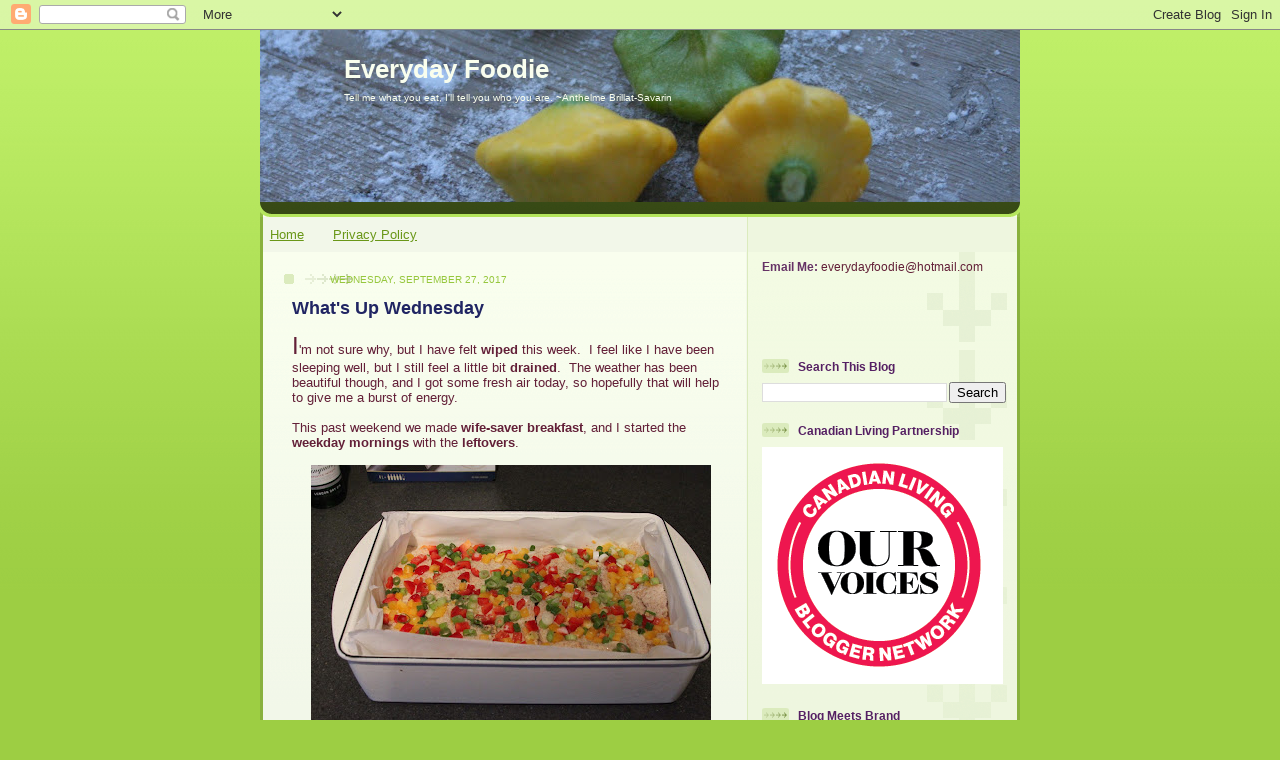

--- FILE ---
content_type: text/html; charset=UTF-8
request_url: https://everydayfoodiecanada.blogspot.com/2017/09/whats-up-wednesday.html
body_size: 19727
content:
<!DOCTYPE html>
<html dir='ltr' xmlns='http://www.w3.org/1999/xhtml' xmlns:b='http://www.google.com/2005/gml/b' xmlns:data='http://www.google.com/2005/gml/data' xmlns:expr='http://www.google.com/2005/gml/expr'>
<head>
<link href='https://www.blogger.com/static/v1/widgets/2944754296-widget_css_bundle.css' rel='stylesheet' type='text/css'/>
<meta content='text/html; charset=UTF-8' http-equiv='Content-Type'/>
<meta content='blogger' name='generator'/>
<link href='https://everydayfoodiecanada.blogspot.com/favicon.ico' rel='icon' type='image/x-icon'/>
<link href='http://everydayfoodiecanada.blogspot.com/2017/09/whats-up-wednesday.html' rel='canonical'/>
<link rel="alternate" type="application/atom+xml" title="Everyday Foodie - Atom" href="https://everydayfoodiecanada.blogspot.com/feeds/posts/default" />
<link rel="alternate" type="application/rss+xml" title="Everyday Foodie - RSS" href="https://everydayfoodiecanada.blogspot.com/feeds/posts/default?alt=rss" />
<link rel="service.post" type="application/atom+xml" title="Everyday Foodie - Atom" href="https://www.blogger.com/feeds/3574150421803295175/posts/default" />

<link rel="alternate" type="application/atom+xml" title="Everyday Foodie - Atom" href="https://everydayfoodiecanada.blogspot.com/feeds/7712984900257346631/comments/default" />
<!--Can't find substitution for tag [blog.ieCssRetrofitLinks]-->
<link href='https://blogger.googleusercontent.com/img/b/R29vZ2xl/AVvXsEgSxtc_T0dOLfEwMcfo0qJxi1i9vk0QA8b1ChQ_ev9xZK1FPGpcXeKH6Rai_E5Tit3gcgYeHofo5A_kOK8R1fCYAuHjQYuLtCIeJ0-qSi0CCxpRBkwMhitzI4p2wblgpC74SliETYcf0n4/s400/IMG_9477.JPG' rel='image_src'/>
<meta content='http://everydayfoodiecanada.blogspot.com/2017/09/whats-up-wednesday.html' property='og:url'/>
<meta content='What&#39;s Up Wednesday' property='og:title'/>
<meta content='A blog about food, cooking, entertaining and travel.  Located in Regina, Saskatchewan, Canada.' property='og:description'/>
<meta content='https://blogger.googleusercontent.com/img/b/R29vZ2xl/AVvXsEgSxtc_T0dOLfEwMcfo0qJxi1i9vk0QA8b1ChQ_ev9xZK1FPGpcXeKH6Rai_E5Tit3gcgYeHofo5A_kOK8R1fCYAuHjQYuLtCIeJ0-qSi0CCxpRBkwMhitzI4p2wblgpC74SliETYcf0n4/w1200-h630-p-k-no-nu/IMG_9477.JPG' property='og:image'/>
<title>Everyday Foodie: What's Up Wednesday</title>
<style id='page-skin-1' type='text/css'><!--
/*
-----------------------------------------------
Blogger Template Style
Name: 	  Thisaway (Green)
Date:     29 Feb 2004
Updated by: Blogger Team
----------------------------------------------- */
/* global
----------------------------------------------- */
body {
margin: 0;
text-align: center;
min-width: 760px;
background: #9dce43 url(https://resources.blogblog.com/blogblog/data/thisaway_green/bg_body.gif) repeat-x left top;
color: #632038;
font-size: small;
}
blockquote {
margin: 0;
padding-top: 0;
padding-right: 10px;
padding-bottom: 0;
padding-left: 10px;
border-left: 6px solid #e8f4d3;
border-right: 6px solid #e8f4d3;
color: #202563;
}
code {
color: #202563;
}
hr {
display: none;
}
/* layout
----------------------------------------------- */
#outer-wrapper {
margin: 0 auto;
width: 760px;
text-align: left;
font: normal normal 100% Helvetica,Arial,Verdana,'Trebuchet MS', Sans-serif;
}
#header-wrapper {
padding-bottom: 15px;
background: url(https://resources.blogblog.com/blogblog/data/thisaway_green/bg_header_bottom.gif) no-repeat left bottom;
}
#header {
background: #4b6320 url(https://resources.blogblog.com/blogblog/data/thisaway_green/bg_header.gif) repeat-x left bottom;
}
#content-wrapper {
position: relative;
width: 760px;
background: #f7f0e9 url(https://resources.blogblog.com/blogblog/data/thisaway_green/bg_main_wrapper.gif) repeat-y left top;
}
#main-wrapper {
display: inline; /* fixes a strange ie margin bug */
float: left;
margin-top: 0;
margin-right: 0;
margin-bottom: 0;
margin-left: 3px;
padding: 0;
width: 483px;
word-wrap: break-word; /* fix for long text breaking sidebar float in IE */
overflow: hidden;     /* fix for long non-text content breaking IE sidebar float */
}
#main {
padding-top: 22px;
padding-right: 8px;
padding-bottom: 0;
padding-left: 8px;
background: url(https://resources.blogblog.com/blogblog/data/thisaway_green/bg_content.gif) repeat-x left top;
}
.post {
margin-top: 0;
margin-right: 8px;
margin-bottom: 14px;
margin-left: 21px;
padding: 0;
border-bottom: 3px solid #e8f4d3;
}
#comments {
margin-top: 0;
margin-right: 16px;
margin-bottom: 14px;
margin-left: 29px;
padding: 10px;
border: 1px solid #e4f0ce;
background-color: #eff5e4;
}
#sidebar-wrapper {
display: inline; /* fixes a strange ie margin bug */
float: right;
margin-top: 0;
margin-right: 3px;
margin-bottom: 0;
margin-left: 0;
width: 269px;
color: #632038;
line-height: 1.4em;
font-size: 90%;
background: url(https://resources.blogblog.com/blogblog/data/thisaway_green/bg_sidebar.gif) repeat-x left top;
word-wrap: break-word; /* fix for long text breaking sidebar float in IE */
overflow: hidden;     /* fix for long non-text content breaking IE sidebar float */
}
#sidebar {
padding-top: 7px;
padding-right: 11px;
padding-bottom: 0;
padding-left: 14px;
background: url(https://resources.blogblog.com/blogblog/data/thisaway_green/bg_sidebar_arrow.gif) repeat-y 179px 0;
}
#sidebar .widget {
margin-bottom: 20px;
}
#footer-wrapper {
padding-top: 15px;
background: url(https://resources.blogblog.com/blogblog/data/thisaway_green/bg_footer_top.gif) no-repeat left top;
clear: both;
}
#footer {
background: #374915 url(https://resources.blogblog.com/blogblog/data/thisaway_green/bg_footer.gif) repeat-x left top;
text-align: center;
min-height: 2em;
}
/* headings
----------------------------------------------- */
#header h1 {
margin: 0;
padding-top: 24px;
padding-right: 0;
padding-bottom: 0;
padding-left: 84px;
background: url(https://resources.blogblog.com/blogblog/data/thisaway_green/icon_header_left.gif) no-repeat 16px 26px;
}
h2.date-header {
margin: 0;
padding-top: 0;
padding-right: 0;
padding-bottom: 0;
padding-left: 29px;
text-transform: uppercase;
color: #96c73d;
background: url(https://resources.blogblog.com/blogblog/data/thisaway_green/icon_date.gif) no-repeat 13px 0;
font-size: 80%;
font-weight: normal;
}
.date-header span {
margin-top: 0;
margin-right: 0;
margin-bottom: 0;
margin-left: 5px;
padding-top: 0;
padding-right: 25px;
padding-bottom: 0;
padding-left: 25px;
background: url(https://resources.blogblog.com/blogblog/data/thisaway_green/bg_date.gif) no-repeat left 0;
}
.sidebar h2 {
padding-top: 1px;
padding-right: 0;
padding-bottom: 0;
padding-left: 36px;
color: #552063;
background: url(https://resources.blogblog.com/blogblog/data/thisaway_green/icon_sidebar_heading_left.gif) no-repeat left 45%;
font: normal bold 100% Helvetica,Arial,Verdana,'Trebuchet MS', Sans-serif;
}
.sidebar .Profile h2 {
color: #809552;
background: url(https://resources.blogblog.com/blogblog/data/thisaway_green/icon_sidebar_profileheading_left.gif) no-repeat left 45%;
}
.post h3 {
margin-top: 13px;
margin-right: 0;
margin-bottom: 13px;
margin-left: 0;
padding: 0;
color: #202563;
font-size: 140%;
}
.post h3 a, .post h3 a:visited {
color: #202563;
}
#comments h4 {
margin-top: 0;
font-size: 120%;
}
/* text
----------------------------------------------- */
#header h1 {
color: #f9feee;
font: normal bold 200% Helvetica,Arial,Verdana,'Trebuchet MS', Sans-serif;
}
#header .description {
margin: 0;
padding-top: 7px;
padding-right: 16px;
padding-bottom: 0;
padding-left: 84px;
color: #f9feee;
font: normal normal 80% Helvetica,Arial,Verdana,'Trebuchet MS', Sans-serif;
}
.post-body p {
line-height: 1.4em;
/* Fix bug in IE5/Win with italics in posts */
margin: 0;
height: 1%;
overflow: visible;
}
.post-footer {
font-size: 80%;
color: #96c73d;
}
.uncustomized-post-template .post-footer {
text-align: right;
}
.uncustomized-post-template .post-footer .post-author,
.uncustomized-post-template .post-footer .post-timestamp {
display: block;
float: left;
text-align: left;
margin-right: 4px;
}
p.comment-author {
font-size: 83%;
}
.deleted-comment {
font-style:italic;
color:gray;
}
.comment-body p {
line-height: 1.4em;
}
.feed-links {
clear: both;
line-height: 2.5em;
margin-bottom: 0.5em;
margin-left: 29px;
}
#footer .widget {
margin: 0;
padding-top: 0;
padding-right: 0;
padding-bottom: 15px;
padding-left: 55px;
color: #f9feee;
font-size: 90%;
line-height: 1.4em;
background: url(https://resources.blogblog.com/blogblog/data/thisaway_green/icon_footer.gif) no-repeat 16px 0;
}
/* lists
----------------------------------------------- */
.post ul {
padding-left: 32px;
list-style-type: none;
line-height: 1.4em;
}
.post li {
padding-top: 0;
padding-right: 0;
padding-bottom: 4px;
padding-left: 17px;
background: url(https://resources.blogblog.com/blogblog/data/thisaway_green/icon_list_item_left.gif) no-repeat left 3px;
}
#comments ul {
margin: 0;
padding: 0;
list-style-type: none;
}
#comments li {
padding-top: 0;
padding-right: 0;
padding-bottom: 1px;
padding-left: 17px;
background: url(https://resources.blogblog.com/blogblog/data/thisaway_green/icon_comment.gif) no-repeat left 3px;
}
.sidebar ul {
padding: 0;
list-style-type: none;
line-height: 1.2em;
margin-left: 0;
}
.sidebar li {
padding-top: 0;
padding-right: 0;
padding-bottom: 4px;
padding-left: 17px;
background: url(https://resources.blogblog.com/blogblog/data/thisaway_green/icon_list_item.gif) no-repeat left 3px;
}
#blog-pager-newer-link {
float: left;
margin-left: 29px;
}
#blog-pager-older-link {
float: right;
margin-right: 16px;
}
#blog-pager {
text-align: center;
}
/* links
----------------------------------------------- */
a {
color: #6a9718;
font-weight: bold;
}
a:hover {
color: #4d7307;
}
a.comment-link {
/* ie5.0/win doesn't apply padding to inline elements,
so we hide these two declarations from it */
background/* */:/**/url(https://resources.blogblog.com/blogblog/data/thisaway_green/icon_comment.gif) no-repeat left 45%;
padding-left: 14px;
}
html>body a.comment-link {
/* respecified, for ie5/mac's benefit */
background: url(https://resources.blogblog.com/blogblog/data/thisaway_green/icon_comment.gif) no-repeat left 45%;
padding-left: 14px;
}
.sidebar a {
color: #96c73d;
}
.sidebar a:hover {
color: #6f9d1c;
}
#header h1 a {
color: #f9feee;
text-decoration: none;
}
#header h1 a:hover {
color: #cdd9b4;
}
.post h3 a {
text-decoration: none;
}
a img {
border-width: 0;
}
.clear {
clear: both;
line-height: 0;
height: 0;
}
.profile-textblock {
clear: both;
margin-bottom: 10px;
margin-left: 0;
}
.profile-img {
float: left;
margin-top: 0;
margin-right: 5px;
margin-bottom: 5px;
margin-left: 0;
padding: 3px;
border: 1px solid #dbebbd;
}
.profile-link {
padding-top: 0;
padding-right: 0;
padding-bottom: 0;
padding-left: 17px;
background: url(https://resources.blogblog.com/blogblog/data/thisaway_green/icon_profile_left.gif) no-repeat left 0;
}
/** Page structure tweaks for layout editor wireframe */
body#layout #main,
body#layout #sidebar {
padding: 0;
}
{margin-bottom:0}
--></style>
<script>
  (function(i,s,o,g,r,a,m){i['GoogleAnalyticsObject']=r;i[r]=i[r]||function(){
  (i[r].q=i[r].q||[]).push(arguments)},i[r].l=1*new Date();a=s.createElement(o),
  m=s.getElementsByTagName(o)[0];a.async=1;a.src=g;m.parentNode.insertBefore(a,m)
  })(window,document,'script','//www.google-analytics.com/analytics.js','ga');

  ga('create', 'UA-46612809-1', 'everydayfoodie.ca');
  ga('send', 'pageview');

</script>
<link href='https://www.blogger.com/dyn-css/authorization.css?targetBlogID=3574150421803295175&amp;zx=ca266caf-4d6c-42e3-8889-dddd24dc1363' media='none' onload='if(media!=&#39;all&#39;)media=&#39;all&#39;' rel='stylesheet'/><noscript><link href='https://www.blogger.com/dyn-css/authorization.css?targetBlogID=3574150421803295175&amp;zx=ca266caf-4d6c-42e3-8889-dddd24dc1363' rel='stylesheet'/></noscript>
<meta name='google-adsense-platform-account' content='ca-host-pub-1556223355139109'/>
<meta name='google-adsense-platform-domain' content='blogspot.com'/>

<!-- data-ad-client=ca-pub-0089453542934282 -->

</head>
<body>
<div class='navbar section' id='navbar'><div class='widget Navbar' data-version='1' id='Navbar1'><script type="text/javascript">
    function setAttributeOnload(object, attribute, val) {
      if(window.addEventListener) {
        window.addEventListener('load',
          function(){ object[attribute] = val; }, false);
      } else {
        window.attachEvent('onload', function(){ object[attribute] = val; });
      }
    }
  </script>
<div id="navbar-iframe-container"></div>
<script type="text/javascript" src="https://apis.google.com/js/platform.js"></script>
<script type="text/javascript">
      gapi.load("gapi.iframes:gapi.iframes.style.bubble", function() {
        if (gapi.iframes && gapi.iframes.getContext) {
          gapi.iframes.getContext().openChild({
              url: 'https://www.blogger.com/navbar/3574150421803295175?po\x3d7712984900257346631\x26origin\x3dhttps://everydayfoodiecanada.blogspot.com',
              where: document.getElementById("navbar-iframe-container"),
              id: "navbar-iframe"
          });
        }
      });
    </script><script type="text/javascript">
(function() {
var script = document.createElement('script');
script.type = 'text/javascript';
script.src = '//pagead2.googlesyndication.com/pagead/js/google_top_exp.js';
var head = document.getElementsByTagName('head')[0];
if (head) {
head.appendChild(script);
}})();
</script>
</div></div>
<div id='outer-wrapper'><div id='wrap2'>
<!-- skip links for text browsers -->
<span id='skiplinks' style='display:none;'>
<a href='#main'>skip to main </a> |
      <a href='#sidebar'>skip to sidebar</a>
</span>
<div id='header-wrapper'>
<div class='header section' id='header'><div class='widget Header' data-version='1' id='Header1'>
<div id='header-inner' style='background-image: url("https://blogger.googleusercontent.com/img/b/R29vZ2xl/AVvXsEiZEjAHGDh5WiHOuIlSIWZHjEYKdRjrqxe3rfsJkdXfdWiRWjXvVaxodI-L6jVc-Imcg2WN2P-WZireZPZz-ozFrr06k92Oa-LZufq1jLVO5NxW_XWIPYZCCI8RnD6Pd17B77wBQyuvXYw/s760/header1.jpg"); background-position: left; min-height: 172px; _height: 172px; background-repeat: no-repeat; '>
<div class='titlewrapper' style='background: transparent'>
<h1 class='title' style='background: transparent; border-width: 0px'>
<a href='https://everydayfoodiecanada.blogspot.com/'>
Everyday Foodie
</a>
</h1>
</div>
<div class='descriptionwrapper'>
<p class='description'><span>Tell me what you eat, I'll tell you who you are.  ~Anthelme Brillat-Savarin</span></p>
</div>
</div>
</div></div>
</div>
<div id='content-wrapper'>
<div id='crosscol-wrapper' style='text-align:center'>
<div class='crosscol section' id='crosscol'><div class='widget HTML' data-version='1' id='HTML4'>
<div class='widget-content'>
<script type="text/javascript" src="//ap.lijit.com/www/delivery/fpi.js#?z=183546&amp;u=mariejolene&amp;width=728&amp;height=90"></script>
</div>
<div class='clear'></div>
</div><div class='widget PageList' data-version='1' id='PageList1'>
<h2>Pages</h2>
<div class='widget-content'>
<ul>
<li>
<a href='https://everydayfoodiecanada.blogspot.com/'>Home</a>
</li>
<li>
<a href='https://everydayfoodiecanada.blogspot.com/p/privacy-policy.html'>Privacy Policy</a>
</li>
</ul>
<div class='clear'></div>
</div>
</div></div>
</div>
<div id='main-wrapper'>
<div class='main section' id='main'><div class='widget Blog' data-version='1' id='Blog1'>
<div class='blog-posts hfeed'>

          <div class="date-outer">
        
<h2 class='date-header'><span>Wednesday, September 27, 2017</span></h2>

          <div class="date-posts">
        
<div class='post-outer'>
<div class='post hentry' itemprop='blogPost' itemscope='itemscope' itemtype='http://schema.org/BlogPosting'>
<meta content='https://blogger.googleusercontent.com/img/b/R29vZ2xl/AVvXsEgSxtc_T0dOLfEwMcfo0qJxi1i9vk0QA8b1ChQ_ev9xZK1FPGpcXeKH6Rai_E5Tit3gcgYeHofo5A_kOK8R1fCYAuHjQYuLtCIeJ0-qSi0CCxpRBkwMhitzI4p2wblgpC74SliETYcf0n4/s400/IMG_9477.JPG' itemprop='image_url'/>
<meta content='3574150421803295175' itemprop='blogId'/>
<meta content='7712984900257346631' itemprop='postId'/>
<a name='7712984900257346631'></a>
<h3 class='post-title entry-title' itemprop='name'>
What's Up Wednesday
</h3>
<div class='post-header'>
<div class='post-header-line-1'></div>
</div>
<div class='post-body entry-content' id='post-body-7712984900257346631' itemprop='description articleBody'>
<div class="separator" style="clear: both; text-align: center;">
</div>
<span style="font-size: x-large;">I</span>'m not sure why, but I have felt <b>wiped</b> this week.&nbsp; I feel like I have been sleeping well, but I still feel a little bit <b>drained</b>.&nbsp; The weather has been beautiful though, and I got some fresh air today, so hopefully that will help to give me a burst of energy.<br />
<br />
This past weekend we made <b>wife-saver breakfast</b>, and I started the <b>weekday mornings</b> with the <b>leftovers</b>.<br />
<br />
<div style="text-align: center;">
<a href="https://blogger.googleusercontent.com/img/b/R29vZ2xl/AVvXsEgSxtc_T0dOLfEwMcfo0qJxi1i9vk0QA8b1ChQ_ev9xZK1FPGpcXeKH6Rai_E5Tit3gcgYeHofo5A_kOK8R1fCYAuHjQYuLtCIeJ0-qSi0CCxpRBkwMhitzI4p2wblgpC74SliETYcf0n4/s1600/IMG_9477.JPG" style="margin-left: 1em; margin-right: 1em;"><img border="0" data-original-height="1067" data-original-width="1600" height="266" src="https://blogger.googleusercontent.com/img/b/R29vZ2xl/AVvXsEgSxtc_T0dOLfEwMcfo0qJxi1i9vk0QA8b1ChQ_ev9xZK1FPGpcXeKH6Rai_E5Tit3gcgYeHofo5A_kOK8R1fCYAuHjQYuLtCIeJ0-qSi0CCxpRBkwMhitzI4p2wblgpC74SliETYcf0n4/s400/IMG_9477.JPG" width="400" /></a></div>
<div style="text-align: center;">
<a href="https://blogger.googleusercontent.com/img/b/R29vZ2xl/AVvXsEiuLRjZMXbMWHfBfrNspbBTaiVDT6r81yKRUEsZ8ftnVuXlsV9a34ZZenAdtGp2IXpw5DXLWM6b8TRDxQCi_ABomoGU1M1v0arwf8AeF8g7HwoY16UQNnLDFAzYmBmNRkBE2uBIXNE9FnA/s1600/IMG_9480.JPG" style="margin-left: 1em; margin-right: 1em;"><img border="0" data-original-height="1067" data-original-width="1600" height="266" src="https://blogger.googleusercontent.com/img/b/R29vZ2xl/AVvXsEiuLRjZMXbMWHfBfrNspbBTaiVDT6r81yKRUEsZ8ftnVuXlsV9a34ZZenAdtGp2IXpw5DXLWM6b8TRDxQCi_ABomoGU1M1v0arwf8AeF8g7HwoY16UQNnLDFAzYmBmNRkBE2uBIXNE9FnA/s400/IMG_9480.JPG" width="400" /></a></div>
<div style="text-align: center;">
<a href="https://blogger.googleusercontent.com/img/b/R29vZ2xl/AVvXsEiV8RLcTBd62OMaDk3FlKqR1RHFS-y49lNKU5e5eslX8TIABfcoDOtjLrQ0CgsyoEGsbSyRseY_hgk7hP7oVY6ndvj0XtsyNuck4xTZE5Vdry81IeL1vFChiWfLE0bONpvaDX7c5i58uGE/s1600/IMG_9482.JPG" style="margin-left: 1em; margin-right: 1em;"><img border="0" data-original-height="1067" data-original-width="1600" height="266" src="https://blogger.googleusercontent.com/img/b/R29vZ2xl/AVvXsEiV8RLcTBd62OMaDk3FlKqR1RHFS-y49lNKU5e5eslX8TIABfcoDOtjLrQ0CgsyoEGsbSyRseY_hgk7hP7oVY6ndvj0XtsyNuck4xTZE5Vdry81IeL1vFChiWfLE0bONpvaDX7c5i58uGE/s400/IMG_9482.JPG" width="400" /></a> </div>
<div style="text-align: center;">
<a href="https://blogger.googleusercontent.com/img/b/R29vZ2xl/AVvXsEiu7gzMin-oxj8v6bJvcD5rRRnCyJGrWnVR0hr_GzsIQOowdQfLbOT7Z8swYNwvko8Bs7jJBahrBIEv-OYN5FiFVVCau_rZoZk5I_ax0Cdha74h9GPa5jb7QeBp5b1Pz88p-vnYrUu6VS4/s1600/IMG_9489.JPG" style="margin-left: 1em; margin-right: 1em;"><img border="0" data-original-height="1067" data-original-width="1600" height="266" src="https://blogger.googleusercontent.com/img/b/R29vZ2xl/AVvXsEiu7gzMin-oxj8v6bJvcD5rRRnCyJGrWnVR0hr_GzsIQOowdQfLbOT7Z8swYNwvko8Bs7jJBahrBIEv-OYN5FiFVVCau_rZoZk5I_ax0Cdha74h9GPa5jb7QeBp5b1Pz88p-vnYrUu6VS4/s400/IMG_9489.JPG" width="400" /></a> </div>
<div style="text-align: center;">
<a href="https://blogger.googleusercontent.com/img/b/R29vZ2xl/AVvXsEgibZX6cEgYOyuTgFVX9-BWdck7lKqXfwnrhL1n7SOjMPteU1SphmA7BGwz3gBydTJURXSAFLYmujt9z81UavvB4rWZ8RbAq4nlEsyk50AJ6EJmGIZtrrEC-L1cqVja1-DJ52GJVtqSfsU/s1600/IMG_9497.JPG" style="margin-left: 1em; margin-right: 1em;"><img border="0" data-original-height="1067" data-original-width="1600" height="266" src="https://blogger.googleusercontent.com/img/b/R29vZ2xl/AVvXsEgibZX6cEgYOyuTgFVX9-BWdck7lKqXfwnrhL1n7SOjMPteU1SphmA7BGwz3gBydTJURXSAFLYmujt9z81UavvB4rWZ8RbAq4nlEsyk50AJ6EJmGIZtrrEC-L1cqVja1-DJ52GJVtqSfsU/s400/IMG_9497.JPG" width="400" /></a> </div>
<div style="text-align: center;">
<a href="https://blogger.googleusercontent.com/img/b/R29vZ2xl/AVvXsEjKLmR-LnqSdKoVm-qhrC6bF8DP64j32v-WwNgGWrzposF-MyC7imGYAicFDu7Ym_KsyqiXKX2_-KZHcq7i0aJelV8bpqqaOxHUgkWJJtxSZT9-g2g8WoSCfytSQPwBc73llF8HSz0udp8/s1600/IMG_9503.JPG" style="margin-left: 1em; margin-right: 1em;"><img border="0" data-original-height="1067" data-original-width="1600" height="266" src="https://blogger.googleusercontent.com/img/b/R29vZ2xl/AVvXsEjKLmR-LnqSdKoVm-qhrC6bF8DP64j32v-WwNgGWrzposF-MyC7imGYAicFDu7Ym_KsyqiXKX2_-KZHcq7i0aJelV8bpqqaOxHUgkWJJtxSZT9-g2g8WoSCfytSQPwBc73llF8HSz0udp8/s400/IMG_9503.JPG" width="400" /></a> </div>
<br />
I'm always slow moving on weekday mornings, so it's nice to have something hearty that I can just quickly warm up and eat.<br />
<br />
<b>Last week</b> my <b>breakfasts</b> weren't as comforting, but they were still good.&nbsp; I had <b>smoothies</b> (coconut water, mango, banana, strawberries, spinach):<br />
<br />
<div style="text-align: center;">
<a href="https://blogger.googleusercontent.com/img/b/R29vZ2xl/AVvXsEhSvrIjCaA2Z6yDWDAufDMLOSVrYq8sjLqvWhLU6v3nX36HmezU9fmC5lV6zS2doqjqdAvrVoykl6y6G_hxYvRHpUcgJHq8QcEn-c8WWXl20odikYHvQlRTm3NfVw1voFZ0lfEdn7yoKF8/s1600/IMG_9474.JPG" style="margin-left: 1em; margin-right: 1em;"><img border="0" data-original-height="1067" data-original-width="1600" height="266" src="https://blogger.googleusercontent.com/img/b/R29vZ2xl/AVvXsEhSvrIjCaA2Z6yDWDAufDMLOSVrYq8sjLqvWhLU6v3nX36HmezU9fmC5lV6zS2doqjqdAvrVoykl6y6G_hxYvRHpUcgJHq8QcEn-c8WWXl20odikYHvQlRTm3NfVw1voFZ0lfEdn7yoKF8/s400/IMG_9474.JPG" width="400" /></a></div>
<br />
And <b>yogurt bowls</b>:<br />
<br />
<div style="text-align: center;">
<a href="https://blogger.googleusercontent.com/img/b/R29vZ2xl/AVvXsEi1u0EwcRwsxOvtLNxpTZIoVyptz92SMz7JXDodWop7M1W_wrwMVsKf38QeOwc5WHc0CmNmjqlFog9jp4-6kiFi3-7rhqwoT_4ljyksLG9w_i9mucYhuGqfuBizB_K-MSvz2TGBddan188/s1600/IMG_9318.JPG" style="margin-left: 1em; margin-right: 1em;"><img border="0" data-original-height="1067" data-original-width="1600" height="266" src="https://blogger.googleusercontent.com/img/b/R29vZ2xl/AVvXsEi1u0EwcRwsxOvtLNxpTZIoVyptz92SMz7JXDodWop7M1W_wrwMVsKf38QeOwc5WHc0CmNmjqlFog9jp4-6kiFi3-7rhqwoT_4ljyksLG9w_i9mucYhuGqfuBizB_K-MSvz2TGBddan188/s400/IMG_9318.JPG" width="400" /></a></div>
<div style="text-align: center;">
<a href="https://blogger.googleusercontent.com/img/b/R29vZ2xl/AVvXsEhx6x8c2tw5C0S4HlgZkAWBOsaRM7tfeZ25zW-K0MTlFxL_o6ECUDYSbdROXXZ5tWWJwVfiWNEtZgpYmrfAEQ-XMywkV7nFHpB2DZzj6fzTTOTRorT5GCgvBBhg6w3pJzI5wB1qoE97S60/s1600/IMG_9470.JPG" style="margin-left: 1em; margin-right: 1em;"><img border="0" data-original-height="1067" data-original-width="1600" height="266" src="https://blogger.googleusercontent.com/img/b/R29vZ2xl/AVvXsEhx6x8c2tw5C0S4HlgZkAWBOsaRM7tfeZ25zW-K0MTlFxL_o6ECUDYSbdROXXZ5tWWJwVfiWNEtZgpYmrfAEQ-XMywkV7nFHpB2DZzj6fzTTOTRorT5GCgvBBhg6w3pJzI5wB1qoE97S60/s400/IMG_9470.JPG" width="400" /></a></div>
<br />
I bought<i> Cornflakes</i> for the <a href="http://everydayfoodiecanada.blogspot.ca/2017/09/trying-three-new-recipes.html" target="_blank">corn, chicken skillet</a> I made recently.&nbsp; From prior experience, I know that when we buy cereals for recipes, we don't often use the rest of the box up before it expires.&nbsp; Thinking ahead this time, I planned a few different ways to use the <i>Cornflakes</i> in the next while.&nbsp; They were the topping of the wife-saver breakfast, as well as these <b>jalapeno cheesy potatoes</b>: <br />
<br />
<div style="text-align: center;">
<a href="https://blogger.googleusercontent.com/img/b/R29vZ2xl/AVvXsEi5mjS_qxYCJ-tWg4Jp3drgZiEIB-XqaRPwIYbcLxqUjTG7cAoe2kJDs95BNFs3WZ7Dx1k2ECUuvFCRU9o8SjubBDcRoqzrw3ycWR_t1OJNFXwddwPkjw_vcMM9J3PkFs6rZTMfN0M4jTg/s1600/IMG_9411.JPG" style="margin-left: 1em; margin-right: 1em;"><img border="0" data-original-height="1067" data-original-width="1600" height="266" src="https://blogger.googleusercontent.com/img/b/R29vZ2xl/AVvXsEi5mjS_qxYCJ-tWg4Jp3drgZiEIB-XqaRPwIYbcLxqUjTG7cAoe2kJDs95BNFs3WZ7Dx1k2ECUuvFCRU9o8SjubBDcRoqzrw3ycWR_t1OJNFXwddwPkjw_vcMM9J3PkFs6rZTMfN0M4jTg/s400/IMG_9411.JPG" width="400" /></a> </div>
<div style="text-align: center;">
<a href="https://blogger.googleusercontent.com/img/b/R29vZ2xl/AVvXsEi7sGT79XNwuMZkB7itszU1xOQmFv4LO7YUwxahPswA7S2f3rojiixvlnzUSKX1UD7djS4rQG8IFaJGPnIGDDg_Dwr_Y3C3zrjEubZPMnYkZCgMfNqkA2jEYYjBqq1sFmg4daHO-DgNJ6c/s1600/IMG_9417.JPG" style="margin-left: 1em; margin-right: 1em;"><img border="0" data-original-height="1067" data-original-width="1600" height="266" src="https://blogger.googleusercontent.com/img/b/R29vZ2xl/AVvXsEi7sGT79XNwuMZkB7itszU1xOQmFv4LO7YUwxahPswA7S2f3rojiixvlnzUSKX1UD7djS4rQG8IFaJGPnIGDDg_Dwr_Y3C3zrjEubZPMnYkZCgMfNqkA2jEYYjBqq1sFmg4daHO-DgNJ6c/s400/IMG_9417.JPG" width="400" /></a> </div>
<br />
They made a nice side to our <b>meatloaf</b> last week.<br />
<br />
<div style="text-align: center;">
<a href="https://blogger.googleusercontent.com/img/b/R29vZ2xl/AVvXsEio0Vmm4g9LR_Q_hVpaPpWodfL5ZTWQZIWeJVwzWUD0z2Y4T2-puiBq4U5IVdzdlw35y0LlNNXbNzksdLjJJHOUDHj-8krpzfcUgkysEm-A3wwVsX7vAc508zC1kDXDhyphenhyphen2_LXRqNYPvZkY/s1600/IMG_9420.JPG" style="margin-left: 1em; margin-right: 1em;"><img border="0" data-original-height="1067" data-original-width="1600" height="266" src="https://blogger.googleusercontent.com/img/b/R29vZ2xl/AVvXsEio0Vmm4g9LR_Q_hVpaPpWodfL5ZTWQZIWeJVwzWUD0z2Y4T2-puiBq4U5IVdzdlw35y0LlNNXbNzksdLjJJHOUDHj-8krpzfcUgkysEm-A3wwVsX7vAc508zC1kDXDhyphenhyphen2_LXRqNYPvZkY/s400/IMG_9420.JPG" width="400" /></a></div>
<div style="text-align: center;">
<a href="https://blogger.googleusercontent.com/img/b/R29vZ2xl/AVvXsEgwT0JOUObGg79vvjIvZ7RwAIoC7FEmF4_vQ7n8NrRofJmrgKwO2UamEt81b0WALfDa1K4dDV8AitAtqgv-cBoojEY1B-o7vziuozVeKgkkaOG2Z-z69wePQZxrRS-TTp3hwTCtx3IQZMw/s1600/IMG_9436.JPG" style="margin-left: 1em; margin-right: 1em;"><img border="0" data-original-height="1067" data-original-width="1600" height="266" src="https://blogger.googleusercontent.com/img/b/R29vZ2xl/AVvXsEgwT0JOUObGg79vvjIvZ7RwAIoC7FEmF4_vQ7n8NrRofJmrgKwO2UamEt81b0WALfDa1K4dDV8AitAtqgv-cBoojEY1B-o7vziuozVeKgkkaOG2Z-z69wePQZxrRS-TTp3hwTCtx3IQZMw/s400/IMG_9436.JPG" width="400" /></a></div>
<br />
<b>I don't usually use a recipe</b> for meatloaf; it's one of those things that I just throw together.&nbsp; That being said, this time I used a<span style="color: #0000ee;"> </span>recipe that I had lying around for years, and then regretted it once we dug in.&nbsp; I'll stick to my usual winging-it style next time.<br />
<br />
<div style="text-align: center;">
<a href="https://blogger.googleusercontent.com/img/b/R29vZ2xl/AVvXsEhf-C4Slyuznc1A7VLUNkFqi3otrxK6YAP_JhzhdJJDsQBmp9FMc5BiRqArJ-O5dFmUw7i24bfFCM8_kaZib9wZizV_dTzK6e4Ckt9l7sWiZKPHVEPIFVzBj5yCB5CYcSDZOvn4JEVWqok/s1600/IMG_9459.JPG" style="margin-left: 1em; margin-right: 1em;"><img border="0" data-original-height="1067" data-original-width="1600" height="266" src="https://blogger.googleusercontent.com/img/b/R29vZ2xl/AVvXsEhf-C4Slyuznc1A7VLUNkFqi3otrxK6YAP_JhzhdJJDsQBmp9FMc5BiRqArJ-O5dFmUw7i24bfFCM8_kaZib9wZizV_dTzK6e4Ckt9l7sWiZKPHVEPIFVzBj5yCB5CYcSDZOvn4JEVWqok/s400/IMG_9459.JPG" width="400" /></a></div>
<br />
Another recipe we tried last week that I wasn't overly fond of was for <b>vegetarian stuffed shells</b>.&nbsp; I found them bland, and thought that the filling was too liquidy.&nbsp; <br />
<br />
<div style="text-align: center;">
<a href="https://blogger.googleusercontent.com/img/b/R29vZ2xl/AVvXsEiKnVXLgqRxcGkCPY7JdYv7c78JcJ229OZ8RasLV8CKI3_eR8DXc-nFzByNYceXhz5B2-a0z4Il1wYbfcMMP_Oc0Xq1MywGc8CGdrEMrmNbLNAFgU83zYs_JtXL6sfSLXrcCV7Jo7Z5wXs/s1600/IMG_9406.JPG" style="margin-left: 1em; margin-right: 1em;"><img border="0" data-original-height="1067" data-original-width="1600" height="266" src="https://blogger.googleusercontent.com/img/b/R29vZ2xl/AVvXsEiKnVXLgqRxcGkCPY7JdYv7c78JcJ229OZ8RasLV8CKI3_eR8DXc-nFzByNYceXhz5B2-a0z4Il1wYbfcMMP_Oc0Xq1MywGc8CGdrEMrmNbLNAFgU83zYs_JtXL6sfSLXrcCV7Jo7Z5wXs/s400/IMG_9406.JPG" width="400" /></a></div>
<br />
I should have known it wouldn't be good had I read the recipe over well, but mistakes are made when <b>meal planning in a hurry</b>.<br />
<br />
On <b>Thursday</b> we took my dad out for dinner to <i><b>Bushwakker</b></i>.&nbsp; I had the most massive taco salad, and barely put a dent in it.&nbsp; Christopher ate the leftovers for lunch the next day.<br />
<br />
<div style="text-align: center;">
<a href="https://blogger.googleusercontent.com/img/b/R29vZ2xl/AVvXsEgua9QQIT6xAPwnnNQoucCbqTQOmbIHZXeiMsTs_F1RofIe6mN3tzQUH1p6abMNCMOQADwNfnL2u9fda2ztzoEcYcbg8S-DCJsyYuKPupBfjEPxOJ1Q4bs4APYLo8hccbi7X_r3ykVQpv8/s1600/IMG_1934.JPG" style="margin-left: 1em; margin-right: 1em;"><img border="0" data-original-height="1200" data-original-width="1600" height="300" src="https://blogger.googleusercontent.com/img/b/R29vZ2xl/AVvXsEgua9QQIT6xAPwnnNQoucCbqTQOmbIHZXeiMsTs_F1RofIe6mN3tzQUH1p6abMNCMOQADwNfnL2u9fda2ztzoEcYcbg8S-DCJsyYuKPupBfjEPxOJ1Q4bs4APYLo8hccbi7X_r3ykVQpv8/s400/IMG_1934.JPG" width="400" /></a></div>
<br />
Because Christopher had a <b>year of perfect attendance</b> at work, he got a <b>$100</b> from his employer (he's actually had many years of perfect attendance over his time with the company).&nbsp; He wanted to spend it by taking me out for sushi on Friday evening.&nbsp; After getting groceries we headed out to try <i><b>Hachi Sushi</b></i>, a newer place in town.&nbsp; This was our first time trying conveyor belt sushi.&nbsp; Each colour of plate is set at a different price point.<br />
<br />
<div style="text-align: center;">
<a href="https://blogger.googleusercontent.com/img/b/R29vZ2xl/AVvXsEjxR5ZBDmasxxKIBTQWJjaajSkm9bOtOvh7B-Fxi-jkIeqorpry4OEw3zDDzgT3_kzTU7CBycHRjjESpg1K_JeR5Iyr_hsz9OrfhkZuowuo4j47KJQJmTM82ytACXiN0XSoCbLBYk5v9ag/s1600/IMG_1937.JPG" style="margin-left: 1em; margin-right: 1em;"><img border="0" data-original-height="1200" data-original-width="1600" height="300" src="https://blogger.googleusercontent.com/img/b/R29vZ2xl/AVvXsEjxR5ZBDmasxxKIBTQWJjaajSkm9bOtOvh7B-Fxi-jkIeqorpry4OEw3zDDzgT3_kzTU7CBycHRjjESpg1K_JeR5Iyr_hsz9OrfhkZuowuo4j47KJQJmTM82ytACXiN0XSoCbLBYk5v9ag/s400/IMG_1937.JPG" width="400" /></a></div>
<div style="text-align: center;">
&nbsp;<a href="https://blogger.googleusercontent.com/img/b/R29vZ2xl/AVvXsEjmZyg0j9nt6QLp6XUD50hsZQLE_lWIgec7XlRFyb9ULiJsV_pztf7qZyD25wxtkz9eufNVj24AmxNxLM4ZEvO-ygsm_aZ6lLMvEDxc1NKhOb-p92y4H14pljhsM56rrjiFXy01Cz9gp70/s1600/IMG_1944.JPG" style="margin-left: 1em; margin-right: 1em;"><img border="0" data-original-height="1200" data-original-width="1600" height="300" src="https://blogger.googleusercontent.com/img/b/R29vZ2xl/AVvXsEjmZyg0j9nt6QLp6XUD50hsZQLE_lWIgec7XlRFyb9ULiJsV_pztf7qZyD25wxtkz9eufNVj24AmxNxLM4ZEvO-ygsm_aZ6lLMvEDxc1NKhOb-p92y4H14pljhsM56rrjiFXy01Cz9gp70/s400/IMG_1944.JPG" width="400" /></a></div>
<br />
You can take whatever you like as it passes by on the <b>conveyor belt</b>, and then the server charges you at the end by <b>adding up the plates</b> you have at your table.<br />
<br />
<div style="text-align: center;">
<a href="https://blogger.googleusercontent.com/img/b/R29vZ2xl/AVvXsEj2kCiONuJrq2oIo-oa6gdKynws2JvPAumP6RvQiD-lL322gsNSkXi-jHBuOMxmykExTR3ACTLksJINo6Ah_FXdffanhWacgV0b8epdjp6fQLNKuyu5KCg-F-rQ5cIrX54F_G5VqQnN_UE/s1600/IMG_1946.JPG" style="margin-left: 1em; margin-right: 1em;"><img border="0" data-original-height="1200" data-original-width="1600" height="300" src="https://blogger.googleusercontent.com/img/b/R29vZ2xl/AVvXsEj2kCiONuJrq2oIo-oa6gdKynws2JvPAumP6RvQiD-lL322gsNSkXi-jHBuOMxmykExTR3ACTLksJINo6Ah_FXdffanhWacgV0b8epdjp6fQLNKuyu5KCg-F-rQ5cIrX54F_G5VqQnN_UE/s400/IMG_1946.JPG" width="400" /></a></div>
<div style="text-align: center;">
<a href="https://blogger.googleusercontent.com/img/b/R29vZ2xl/AVvXsEj3I4y2HMzT8eP9B7U5PEriOMXq2RVJzHrKf5aAQ7xkjr7qxmq-Dr3nzHcseH2gQWUWtATJTz2s4aMHU0TxFSwVIznag9_6wgSL7w8LsnDaTS8zJVeZaTKhzte6q7Dx86sDDctkvwvGDD4/s1600/IMG_1947.JPG" style="margin-left: 1em; margin-right: 1em;"><img border="0" data-original-height="1200" data-original-width="1600" height="300" src="https://blogger.googleusercontent.com/img/b/R29vZ2xl/AVvXsEj3I4y2HMzT8eP9B7U5PEriOMXq2RVJzHrKf5aAQ7xkjr7qxmq-Dr3nzHcseH2gQWUWtATJTz2s4aMHU0TxFSwVIznag9_6wgSL7w8LsnDaTS8zJVeZaTKhzte6q7Dx86sDDctkvwvGDD4/s400/IMG_1947.JPG" width="400" /></a> </div>
<br />
There is also an <i>ipad</i> to <b>order other items</b>, such as tempura and other appetizers, ramen, larger main dishes, and beverages.<br />
<br />
<div style="text-align: center;">
<a href="https://blogger.googleusercontent.com/img/b/R29vZ2xl/AVvXsEhM5-ylg59h4uyw6U_tZhfxwyYxw8KdLA_iZc8jrARquM2FqWArvQDFsOkaknK6zE3xIhmb0Sj3Qj9PvftaaikHtLAeKKrMROLa8_coDMH7B404YKs2ltdzjWuYm2y263YdgH9VNgJTXqo/s1600/IMG_1940.JPG" style="margin-left: 1em; margin-right: 1em;"><img border="0" data-original-height="1200" data-original-width="1600" height="300" src="https://blogger.googleusercontent.com/img/b/R29vZ2xl/AVvXsEhM5-ylg59h4uyw6U_tZhfxwyYxw8KdLA_iZc8jrARquM2FqWArvQDFsOkaknK6zE3xIhmb0Sj3Qj9PvftaaikHtLAeKKrMROLa8_coDMH7B404YKs2ltdzjWuYm2y263YdgH9VNgJTXqo/s400/IMG_1940.JPG" width="400" /></a></div>
<br />
We ordered <b>wonton soup</b> and <b>dumplings</b> from the menu.<br />
<br />
<div style="text-align: center;">
<a href="https://blogger.googleusercontent.com/img/b/R29vZ2xl/AVvXsEiDK1s0srmh5pQvTYrtUvt_yka8LQfi6yBNqU_IXd5ZBPegPiLee9OYu5gUvTYAIwlnXzuLHUZmJ96ZIz8MP3nH2DXAplOC1pvA9mRplTD49qQ36fig8LurOHfaIONXNwlCG55EC-Eust0/s1600/IMG_1948.JPG" style="margin-left: 1em; margin-right: 1em;"><img border="0" data-original-height="1200" data-original-width="1600" height="300" src="https://blogger.googleusercontent.com/img/b/R29vZ2xl/AVvXsEiDK1s0srmh5pQvTYrtUvt_yka8LQfi6yBNqU_IXd5ZBPegPiLee9OYu5gUvTYAIwlnXzuLHUZmJ96ZIz8MP3nH2DXAplOC1pvA9mRplTD49qQ36fig8LurOHfaIONXNwlCG55EC-Eust0/s400/IMG_1948.JPG" width="400" /></a></div>
<br />
The sushi was good, and we were both impressed with the soup, as well as the <b>large pieces of sashimi</b>.<br />
<br />
I think it's priced reasonably, and the quality is comparable to the other places in town.&nbsp; I don't know if I like having to pay attention to what is coming around, and after this one experience, I'd say I currently <b>prefer the all-you-can-eat</b> sushi places.&nbsp; It was definitely a neat thing to try though.<br />
<br />
After our Friday evening out, we spent the rest of the <b>weekend at home</b> (more on that in the next post).&nbsp; This week we've been a bit more busy, with Christopher's <b>band practicing</b>, and me <b>getting together with the girls</b> to celebrate our friend Cori who just had a beautiful baby boy.&nbsp; I forgot to snap a photo of the <b>yummy spread</b>, but I did get a lot of <b>cuddles</b> and it was nice to visit, see all my friends' girls, and to meet the new little guy 💙<br />
<br />
<div style="text-align: center;">
<i><b>How is your week going so far?&nbsp; Have you had conveyor belt sushi?&nbsp;&nbsp; </b></i></div>
<div style="text-align: center;">
<i><b>I still have more Cornflakes to use up - what should I do with them?&nbsp; Do any of you have a yummy dessert square recipe that uses Cornflakes?</b></i></div>
<iframe allowTransparency='true' frameborder='0' scrolling='no' src='http://www.facebook.com/plugins/like.php?href=https://everydayfoodiecanada.blogspot.com/2017/09/whats-up-wednesday.html&layout=standard&show_faces=false&width=100&action=like&font=arial&colorscheme=light' style='border:none; overflow:hidden; width:450px; height:40px;'></iframe>
<div style='clear: both;'></div>
</div>
<div class='post-footer'>
<div class='post-footer-line post-footer-line-1'><span class='post-author vcard'>
Posted by
<span class='fn' itemprop='author' itemscope='itemscope' itemtype='http://schema.org/Person'>
<meta content='https://www.blogger.com/profile/11490816021651698189' itemprop='url'/>
<a href='https://www.blogger.com/profile/11490816021651698189' rel='author' title='author profile'>
<span itemprop='name'>Jolene - EverydayFoodie</span>
</a>
</span>
</span>
<span class='post-timestamp'>
at
<meta content='http://everydayfoodiecanada.blogspot.com/2017/09/whats-up-wednesday.html' itemprop='url'/>
<a class='timestamp-link' href='https://everydayfoodiecanada.blogspot.com/2017/09/whats-up-wednesday.html' rel='bookmark' title='permanent link'><abbr class='published' itemprop='datePublished' title='2017-09-27T19:09:00-07:00'>7:09&#8239;PM</abbr></a>
</span>
<span class='post-comment-link'>
</span>
<span class='post-icons'>
<span class='item-control blog-admin pid-1947953816'>
<a href='https://www.blogger.com/post-edit.g?blogID=3574150421803295175&postID=7712984900257346631&from=pencil' title='Edit Post'>
<img alt='' class='icon-action' height='18' src='https://resources.blogblog.com/img/icon18_edit_allbkg.gif' width='18'/>
</a>
</span>
</span>
<span class='post-backlinks post-comment-link'>
</span>
</div>
<div class='post-footer-line post-footer-line-2'><span class='post-labels'>
</span>
</div>
<div class='post-footer-line post-footer-line-3'></div>
</div>
</div>
<div class='comments' id='comments'>
<a name='comments'></a>
<h4>1 comment:</h4>
<div id='Blog1_comments-block-wrapper'>
<dl class='avatar-comment-indent' id='comments-block'>
<dt class='comment-author ' id='c7538392621572119197'>
<a name='c7538392621572119197'></a>
<div class="avatar-image-container vcard"><span dir="ltr"><a href="https://www.blogger.com/profile/05335500882510597919" target="" rel="nofollow" onclick="" class="avatar-hovercard" id="av-7538392621572119197-05335500882510597919"><img src="https://resources.blogblog.com/img/blank.gif" width="35" height="35" class="delayLoad" style="display: none;" longdesc="//4.bp.blogspot.com/-H-oTnCpeg6s/ZqOnXybDLuI/AAAAAAACMGQ/5n_K8IYrVa0Gc0Cam9BHNYZ9MndUcR3VwCK4BGAYYCw/s35/*" alt="" title="Lisa&amp;#39;s Yarns">

<noscript><img src="//4.bp.blogspot.com/-H-oTnCpeg6s/ZqOnXybDLuI/AAAAAAACMGQ/5n_K8IYrVa0Gc0Cam9BHNYZ9MndUcR3VwCK4BGAYYCw/s35/*" width="35" height="35" class="photo" alt=""></noscript></a></span></div>
<a href='https://www.blogger.com/profile/05335500882510597919' rel='nofollow'>Lisa&#39;s Yarns</a>
said...
</dt>
<dd class='comment-body' id='Blog1_cmt-7538392621572119197'>
<p>
Those cheesy potatoes look so good!  That is too bad the meatloaf was kind of meh. That&#39;s how I felt about a bean &amp; rice dish I made this week.  And we have a lot leftover. I hate wasting food so I will find ways to eat it but I&#39;m not very excited about it... <br /><br />I had a rough week at work so am happy the week is coming to a close. And I have a quiet weekend ahead of me which I really need. Tonight I&#39;m making a gnocchi dish with summer vegetables and tomorrow we are grilling burgers as it&#39;s going to be beautiful out! <br /><br />I&#39;m no help on the cornflake question. I don&#39;t know if I have ever bought cornflakes! I think my mom used them to bread fried chicken, but that&#39;s the only use I can think of!
</p>
</dd>
<dd class='comment-footer'>
<span class='comment-timestamp'>
<a href='https://everydayfoodiecanada.blogspot.com/2017/09/whats-up-wednesday.html?showComment=1506691194510#c7538392621572119197' title='comment permalink'>
September 29, 2017 at 6:19&#8239;AM
</a>
<span class='item-control blog-admin pid-551522048'>
<a class='comment-delete' href='https://www.blogger.com/comment/delete/3574150421803295175/7538392621572119197' title='Delete Comment'>
<img src='https://resources.blogblog.com/img/icon_delete13.gif'/>
</a>
</span>
</span>
</dd>
</dl>
</div>
<p class='comment-footer'>
<a href='https://www.blogger.com/comment/fullpage/post/3574150421803295175/7712984900257346631' onclick='javascript:window.open(this.href, "bloggerPopup", "toolbar=0,location=0,statusbar=1,menubar=0,scrollbars=yes,width=640,height=500"); return false;'>Post a Comment</a>
</p>
</div>
</div>

        </div></div>
      
</div>
<div class='blog-pager' id='blog-pager'>
<span id='blog-pager-newer-link'>
<a class='blog-pager-newer-link' href='https://everydayfoodiecanada.blogspot.com/2017/09/scenes-from-last-weekend.html' id='Blog1_blog-pager-newer-link' title='Newer Post'>Newer Post</a>
</span>
<span id='blog-pager-older-link'>
<a class='blog-pager-older-link' href='https://everydayfoodiecanada.blogspot.com/2017/09/trying-three-new-recipes.html' id='Blog1_blog-pager-older-link' title='Older Post'>Older Post</a>
</span>
<a class='home-link' href='https://everydayfoodiecanada.blogspot.com/'>Home</a>
</div>
<div class='clear'></div>
<div class='post-feeds'>
<div class='feed-links'>
Subscribe to:
<a class='feed-link' href='https://everydayfoodiecanada.blogspot.com/feeds/7712984900257346631/comments/default' target='_blank' type='application/atom+xml'>Post Comments (Atom)</a>
</div>
</div>
</div></div>
</div>
<div id='sidebar-wrapper'>
<div class='sidebar section' id='sidebar'><div class='widget Text' data-version='1' id='Text1'>
<div class='widget-content'>
<b><span =""  style="color:#663366;">Email Me:</span></b> everydayfoodie@hotmail.com<br /><br /><br /><br /><br />
</div>
<div class='clear'></div>
</div><div class='widget BlogSearch' data-version='1' id='BlogSearch1'>
<h2 class='title'>Search This Blog</h2>
<div class='widget-content'>
<div id='BlogSearch1_form'>
<form action='https://everydayfoodiecanada.blogspot.com/search' class='gsc-search-box' target='_top'>
<table cellpadding='0' cellspacing='0' class='gsc-search-box'>
<tbody>
<tr>
<td class='gsc-input'>
<input autocomplete='off' class='gsc-input' name='q' size='10' title='search' type='text' value=''/>
</td>
<td class='gsc-search-button'>
<input class='gsc-search-button' title='search' type='submit' value='Search'/>
</td>
</tr>
</tbody>
</table>
</form>
</div>
</div>
<div class='clear'></div>
</div><div class='widget Image' data-version='1' id='Image3'>
<h2>Canadian Living Partnership</h2>
<div class='widget-content'>
<img alt='Canadian Living Partnership' height='237' id='Image3_img' src='https://blogger.googleusercontent.com/img/b/R29vZ2xl/AVvXsEhI3h0_cZGa-uGEgq9SjpE1nLbMtYzqqvqw4Dch0NOwrlYwkNfEV5tHozNrYzeM0cpA0HP_9OLMoPpAR7A_htNVXVEnZxTiZfe559JPl7jZ7a2V2-PKddClq-aj66IFUa62ZiXZfpdd_yhD/s1600/Canadian+Living.png' width='241'/>
<br/>
</div>
<div class='clear'></div>
</div><div class='widget HTML' data-version='1' id='HTML13'>
<h2 class='title'>Blog Meets Brand</h2>
<div class='widget-content'>
<a href="http://www.blogmeetsbrand.com">
        <img src="https://lh3.googleusercontent.com/blogger_img_proxy/AEn0k_v5J7KxNDH8jGvwjHdpXrA3lKg_4UB3nSMKoEbk72_PmkF9XuRmx0sW3cdIxhIatKcknxk_yw6M7GujmOmnfb0xxIUA4pJRBKSKbzhK0eKe1Jg=s0-d"></a>
                  <script type="text/javascript">
        var cid = '<?=  reset($aCats) ?>';
        window.onload = function() {
          var adbackhost = (("https:" == document.location.protocol) ? "https://s.ad-back.net/adbackplugin" : "http://n.ad-back.net/adbackplugin");
          var hostname = window.location.href;
          var dataString = "?s=1&c="+cid+"&p="+hostname;
          var iframesrc = adbackhost+dataString;

          var tempIFrame=document.createElement("iframe");
          tempIFrame.setAttribute("id","ADBACKPlugFrame");
          tempIFrame.setAttribute("name","ADBACKPlugFrame");
          tempIFrame.setAttribute("src",iframesrc);
          tempIFrame.style.border='0px';
          tempIFrame.style.width='0px';
          tempIFrame.style.height='0px';
          var IFrameObj = document.body.appendChild(tempIFrame);

          if (document.frames) {
            // this is for IE5 Mac, because it will only
            // allow access to the document object
            // of the IFrame if we access it through
            // the document.frames array
            IFrameObj = document.frames['ADBACKPlugFrame'];
          }

        }
      </script>
</div>
<div class='clear'></div>
</div><div class='widget HTML' data-version='1' id='HTML2'>
<div class='widget-content'>
<div style="padding:5px;"><a id="logo" href="http://www.foodbuzz.com/foodies/profile/everydayfoodie" target="foodbuzz"><img alt="Foodbuzz" style="border: none;" src="https://lh3.googleusercontent.com/blogger_img_proxy/AEn0k_tPeNC84N7ciO3VPW3_G5dFmcsYLGnv34eUfqj3VKqhsHvy6xgmJ1VZ6jCVwRcV1lt3npN_R3ZiyC5buWto14061_owLKofN0thmba0HI_WbZPPLkggtBlWm_97X8t1cxXWn-NcWw=s0-d" title="Foodbuzz"></a></div><br style="clear:both"/>
</div>
<div class='clear'></div>
</div><div class='widget HTML' data-version='1' id='HTML12'>
<div class='widget-content'>
<a href="http://tastyquery.com" title="Tasty Query - recipes search engine" target="_blank"><img src="https://lh3.googleusercontent.com/blogger_img_proxy/AEn0k_u1BqDLa1KlpCQ-zVizBzonIC7hguTf-bMpnmd2wlvLyuSizklJQscRFgfI5ZFUHTjpQ3QaJCcEV3n_ojdmes3F6JLOA5WoEMqwd-Jo_hOawcte0CYYd5utcguC4hsOCDtFFdE__u8xckMjWbFSoj-tHHwrxoj4-XOqKY2Rr9u2rt8XDCIFU2o=s0-d" width="125" height="41" border="0" alt="Tasty Query - recipes search engine"></a>
</div>
<div class='clear'></div>
</div><div class='widget HTML' data-version='1' id='HTML6'>
<div class='widget-content'>
<script type="text/javascript" src="//ap.lijit.com/www/delivery/fpi.js#?z=183548&amp;u=mariejolene&amp;width=160&amp;height=600"></script>
</div>
<div class='clear'></div>
</div><div class='widget HTML' data-version='1' id='HTML8'>
<div class='widget-content'>
<a title="Search for recipes on Mytaste.com" href="http://www.mytaste.com/" id="hr-G4GYK"><img src="https://lh3.googleusercontent.com/blogger_img_proxy/AEn0k_vgJAItsbkWFjY3v3af0gioHzXCBWzfSIo3EL4MnLKO2Yr7MTA4vPn0MGOTclQgWph-TelWjASnq2z6jXJR0UxRH9B9ae7oAY-p624phArkWfwQSrJeiN9KEYVIC7U02hmZvNsWJw18_g=s0-d" alt="Top food blogs" border="0"></a><script type="text/javascript"><!--
var hr_currentTime = new Date();var hr_timestamp = Date.parse(hr_currentTime.getMonth() + 1 + "/" + hr_currentTime.getDate() + "/" + hr_currentTime.getFullYear()) / 1000;document.write('<scr'+'ipt type="text/javascript" src="http://widget.mytaste.com/blogcounter.js?blog_id=G4GYK&timestamp=' + hr_timestamp +'"></scr'+'ipt>');
// --></script>
</div>
<div class='clear'></div>
</div><div class='widget HTML' data-version='1' id='HTML5'>
<div class='widget-content'>
<div style="width:150px; height:155px; margin:10px 2px; font-size:10px; line-height:12px; text-align:center;"><a href="https://www.ecollegefinder.org/health-and-fitness-award.aspx" title="Accredited Online Colleges"><img src="https://www.ecollegefinder.org/images/badges/tophealthfitness/top_healthfitness_125x125.gif" alt="Accredited Online Colleges" width="125" height="125" border="0" /><br /><a href="https://www.ecollegefinder.org/">Accredited Online Colleges</a></a></div>
</div>
<div class='clear'></div>
</div><div class='widget HTML' data-version='1' id='HTML11'>
<h2 class='title'>Gourmandize Interview</h2>
<div class='widget-content'>
<a href="http://www.gourmandize.com/member-HVqwEM-interview.htm"><img src="https://lh3.googleusercontent.com/blogger_img_proxy/AEn0k_t5MeKKUz7eC__jbB_IKwzGZ6ur9pPJgNh40YhABb1ij406r5L2bvTK2XcqYjclUwOeo1qeY9BmO0ewd2f9JT8Zvd2fUPQypWUm0IfvY6vPmRZ5wrutiDmbcmIZ03Ql2RYVLK3EJ7Ryu8I=s0-d" alt="My interview on Gourmandize"></a>
</div>
<div class='clear'></div>
</div><div class='widget HTML' data-version='1' id='HTML10'>
<h2 class='title'>Gourmandize</h2>
<div class='widget-content'>
<a href="http://www.gourmandize.com"><img src="https://lh3.googleusercontent.com/blogger_img_proxy/AEn0k_uHqrb2q2X2xjSM1U3zt3ZddjdyFGOsogLwMDBPFGG94mbHpD7NgYLGLd88tkMI3c2ljkFDa1JM64jAvHAN4TKy00mqrIO7rwRToBDHNmzDOF7zflplCKA4z3XrbdbwjnLh6JA=s0-d" alt="My interview on Gourmandize"></a>
</div>
<div class='clear'></div>
</div><div class='widget Profile' data-version='1' id='Profile1'>
<h2>About Me</h2>
<div class='widget-content'>
<a href='https://www.blogger.com/profile/11490816021651698189'><img alt='My photo' class='profile-img' height='53' src='//blogger.googleusercontent.com/img/b/R29vZ2xl/AVvXsEgLwJ4KnwnoJgS5WoT14dk-uhCFtZkmEQGDrya3nWpZ5ysW83R8Ey81bBWlOA954ZH4ebuUFbohllFQZA-JfJQod6iwcmMQFhUZ7F8nw8M6h2cmOv2bHyJofkfUtxBGf2Q/s220/IMG_8593.JPG' width='80'/></a>
<dl class='profile-datablock'>
<dt class='profile-data'>
<a class='profile-name-link g-profile' href='https://www.blogger.com/profile/11490816021651698189' rel='author' style='background-image: url(//www.blogger.com/img/logo-16.png);'>
Jolene - EverydayFoodie
</a>
</dt>
</dl>
<a class='profile-link' href='https://www.blogger.com/profile/11490816021651698189' rel='author'>View my complete profile</a>
<div class='clear'></div>
</div>
</div><div class='widget Image' data-version='1' id='Image1'>
<div class='widget-content'>
<img alt='' height='179' id='Image1_img' src='https://blogger.googleusercontent.com/img/b/R29vZ2xl/AVvXsEiylT8WzizxIXnFFxnETPFq9QPhB_pY6Jdvr_9sMxvuEK6gvqCu1nWripR8rapR76jM9BMlRElxB3rtPB5a038IJc3BwDWB9rrHAVWbKdbNdD7PNMoso4jeT2yd_meI4rHnI7iMzH-5tTA/s269/IMG_3479.JPG' width='269'/>
<br/>
</div>
<div class='clear'></div>
</div><div class='widget BlogArchive' data-version='1' id='BlogArchive1'>
<h2>Blog Archive</h2>
<div class='widget-content'>
<div id='ArchiveList'>
<div id='BlogArchive1_ArchiveList'>
<ul class='hierarchy'>
<li class='archivedate collapsed'>
<a class='toggle' href='javascript:void(0)'>
<span class='zippy'>

        &#9658;&#160;
      
</span>
</a>
<a class='post-count-link' href='https://everydayfoodiecanada.blogspot.com/2020/'>
2020
</a>
<span class='post-count' dir='ltr'>(10)</span>
<ul class='hierarchy'>
<li class='archivedate collapsed'>
<a class='toggle' href='javascript:void(0)'>
<span class='zippy'>

        &#9658;&#160;
      
</span>
</a>
<a class='post-count-link' href='https://everydayfoodiecanada.blogspot.com/2020/08/'>
August
</a>
<span class='post-count' dir='ltr'>(1)</span>
</li>
</ul>
<ul class='hierarchy'>
<li class='archivedate collapsed'>
<a class='toggle' href='javascript:void(0)'>
<span class='zippy'>

        &#9658;&#160;
      
</span>
</a>
<a class='post-count-link' href='https://everydayfoodiecanada.blogspot.com/2020/05/'>
May
</a>
<span class='post-count' dir='ltr'>(1)</span>
</li>
</ul>
<ul class='hierarchy'>
<li class='archivedate collapsed'>
<a class='toggle' href='javascript:void(0)'>
<span class='zippy'>

        &#9658;&#160;
      
</span>
</a>
<a class='post-count-link' href='https://everydayfoodiecanada.blogspot.com/2020/04/'>
April
</a>
<span class='post-count' dir='ltr'>(2)</span>
</li>
</ul>
<ul class='hierarchy'>
<li class='archivedate collapsed'>
<a class='toggle' href='javascript:void(0)'>
<span class='zippy'>

        &#9658;&#160;
      
</span>
</a>
<a class='post-count-link' href='https://everydayfoodiecanada.blogspot.com/2020/03/'>
March
</a>
<span class='post-count' dir='ltr'>(2)</span>
</li>
</ul>
<ul class='hierarchy'>
<li class='archivedate collapsed'>
<a class='toggle' href='javascript:void(0)'>
<span class='zippy'>

        &#9658;&#160;
      
</span>
</a>
<a class='post-count-link' href='https://everydayfoodiecanada.blogspot.com/2020/01/'>
January
</a>
<span class='post-count' dir='ltr'>(4)</span>
</li>
</ul>
</li>
</ul>
<ul class='hierarchy'>
<li class='archivedate collapsed'>
<a class='toggle' href='javascript:void(0)'>
<span class='zippy'>

        &#9658;&#160;
      
</span>
</a>
<a class='post-count-link' href='https://everydayfoodiecanada.blogspot.com/2019/'>
2019
</a>
<span class='post-count' dir='ltr'>(99)</span>
<ul class='hierarchy'>
<li class='archivedate collapsed'>
<a class='toggle' href='javascript:void(0)'>
<span class='zippy'>

        &#9658;&#160;
      
</span>
</a>
<a class='post-count-link' href='https://everydayfoodiecanada.blogspot.com/2019/12/'>
December
</a>
<span class='post-count' dir='ltr'>(9)</span>
</li>
</ul>
<ul class='hierarchy'>
<li class='archivedate collapsed'>
<a class='toggle' href='javascript:void(0)'>
<span class='zippy'>

        &#9658;&#160;
      
</span>
</a>
<a class='post-count-link' href='https://everydayfoodiecanada.blogspot.com/2019/11/'>
November
</a>
<span class='post-count' dir='ltr'>(8)</span>
</li>
</ul>
<ul class='hierarchy'>
<li class='archivedate collapsed'>
<a class='toggle' href='javascript:void(0)'>
<span class='zippy'>

        &#9658;&#160;
      
</span>
</a>
<a class='post-count-link' href='https://everydayfoodiecanada.blogspot.com/2019/10/'>
October
</a>
<span class='post-count' dir='ltr'>(5)</span>
</li>
</ul>
<ul class='hierarchy'>
<li class='archivedate collapsed'>
<a class='toggle' href='javascript:void(0)'>
<span class='zippy'>

        &#9658;&#160;
      
</span>
</a>
<a class='post-count-link' href='https://everydayfoodiecanada.blogspot.com/2019/09/'>
September
</a>
<span class='post-count' dir='ltr'>(9)</span>
</li>
</ul>
<ul class='hierarchy'>
<li class='archivedate collapsed'>
<a class='toggle' href='javascript:void(0)'>
<span class='zippy'>

        &#9658;&#160;
      
</span>
</a>
<a class='post-count-link' href='https://everydayfoodiecanada.blogspot.com/2019/08/'>
August
</a>
<span class='post-count' dir='ltr'>(10)</span>
</li>
</ul>
<ul class='hierarchy'>
<li class='archivedate collapsed'>
<a class='toggle' href='javascript:void(0)'>
<span class='zippy'>

        &#9658;&#160;
      
</span>
</a>
<a class='post-count-link' href='https://everydayfoodiecanada.blogspot.com/2019/07/'>
July
</a>
<span class='post-count' dir='ltr'>(9)</span>
</li>
</ul>
<ul class='hierarchy'>
<li class='archivedate collapsed'>
<a class='toggle' href='javascript:void(0)'>
<span class='zippy'>

        &#9658;&#160;
      
</span>
</a>
<a class='post-count-link' href='https://everydayfoodiecanada.blogspot.com/2019/06/'>
June
</a>
<span class='post-count' dir='ltr'>(7)</span>
</li>
</ul>
<ul class='hierarchy'>
<li class='archivedate collapsed'>
<a class='toggle' href='javascript:void(0)'>
<span class='zippy'>

        &#9658;&#160;
      
</span>
</a>
<a class='post-count-link' href='https://everydayfoodiecanada.blogspot.com/2019/05/'>
May
</a>
<span class='post-count' dir='ltr'>(11)</span>
</li>
</ul>
<ul class='hierarchy'>
<li class='archivedate collapsed'>
<a class='toggle' href='javascript:void(0)'>
<span class='zippy'>

        &#9658;&#160;
      
</span>
</a>
<a class='post-count-link' href='https://everydayfoodiecanada.blogspot.com/2019/04/'>
April
</a>
<span class='post-count' dir='ltr'>(9)</span>
</li>
</ul>
<ul class='hierarchy'>
<li class='archivedate collapsed'>
<a class='toggle' href='javascript:void(0)'>
<span class='zippy'>

        &#9658;&#160;
      
</span>
</a>
<a class='post-count-link' href='https://everydayfoodiecanada.blogspot.com/2019/03/'>
March
</a>
<span class='post-count' dir='ltr'>(8)</span>
</li>
</ul>
<ul class='hierarchy'>
<li class='archivedate collapsed'>
<a class='toggle' href='javascript:void(0)'>
<span class='zippy'>

        &#9658;&#160;
      
</span>
</a>
<a class='post-count-link' href='https://everydayfoodiecanada.blogspot.com/2019/02/'>
February
</a>
<span class='post-count' dir='ltr'>(7)</span>
</li>
</ul>
<ul class='hierarchy'>
<li class='archivedate collapsed'>
<a class='toggle' href='javascript:void(0)'>
<span class='zippy'>

        &#9658;&#160;
      
</span>
</a>
<a class='post-count-link' href='https://everydayfoodiecanada.blogspot.com/2019/01/'>
January
</a>
<span class='post-count' dir='ltr'>(7)</span>
</li>
</ul>
</li>
</ul>
<ul class='hierarchy'>
<li class='archivedate collapsed'>
<a class='toggle' href='javascript:void(0)'>
<span class='zippy'>

        &#9658;&#160;
      
</span>
</a>
<a class='post-count-link' href='https://everydayfoodiecanada.blogspot.com/2018/'>
2018
</a>
<span class='post-count' dir='ltr'>(99)</span>
<ul class='hierarchy'>
<li class='archivedate collapsed'>
<a class='toggle' href='javascript:void(0)'>
<span class='zippy'>

        &#9658;&#160;
      
</span>
</a>
<a class='post-count-link' href='https://everydayfoodiecanada.blogspot.com/2018/12/'>
December
</a>
<span class='post-count' dir='ltr'>(9)</span>
</li>
</ul>
<ul class='hierarchy'>
<li class='archivedate collapsed'>
<a class='toggle' href='javascript:void(0)'>
<span class='zippy'>

        &#9658;&#160;
      
</span>
</a>
<a class='post-count-link' href='https://everydayfoodiecanada.blogspot.com/2018/11/'>
November
</a>
<span class='post-count' dir='ltr'>(5)</span>
</li>
</ul>
<ul class='hierarchy'>
<li class='archivedate collapsed'>
<a class='toggle' href='javascript:void(0)'>
<span class='zippy'>

        &#9658;&#160;
      
</span>
</a>
<a class='post-count-link' href='https://everydayfoodiecanada.blogspot.com/2018/10/'>
October
</a>
<span class='post-count' dir='ltr'>(8)</span>
</li>
</ul>
<ul class='hierarchy'>
<li class='archivedate collapsed'>
<a class='toggle' href='javascript:void(0)'>
<span class='zippy'>

        &#9658;&#160;
      
</span>
</a>
<a class='post-count-link' href='https://everydayfoodiecanada.blogspot.com/2018/09/'>
September
</a>
<span class='post-count' dir='ltr'>(6)</span>
</li>
</ul>
<ul class='hierarchy'>
<li class='archivedate collapsed'>
<a class='toggle' href='javascript:void(0)'>
<span class='zippy'>

        &#9658;&#160;
      
</span>
</a>
<a class='post-count-link' href='https://everydayfoodiecanada.blogspot.com/2018/08/'>
August
</a>
<span class='post-count' dir='ltr'>(9)</span>
</li>
</ul>
<ul class='hierarchy'>
<li class='archivedate collapsed'>
<a class='toggle' href='javascript:void(0)'>
<span class='zippy'>

        &#9658;&#160;
      
</span>
</a>
<a class='post-count-link' href='https://everydayfoodiecanada.blogspot.com/2018/07/'>
July
</a>
<span class='post-count' dir='ltr'>(12)</span>
</li>
</ul>
<ul class='hierarchy'>
<li class='archivedate collapsed'>
<a class='toggle' href='javascript:void(0)'>
<span class='zippy'>

        &#9658;&#160;
      
</span>
</a>
<a class='post-count-link' href='https://everydayfoodiecanada.blogspot.com/2018/06/'>
June
</a>
<span class='post-count' dir='ltr'>(7)</span>
</li>
</ul>
<ul class='hierarchy'>
<li class='archivedate collapsed'>
<a class='toggle' href='javascript:void(0)'>
<span class='zippy'>

        &#9658;&#160;
      
</span>
</a>
<a class='post-count-link' href='https://everydayfoodiecanada.blogspot.com/2018/05/'>
May
</a>
<span class='post-count' dir='ltr'>(9)</span>
</li>
</ul>
<ul class='hierarchy'>
<li class='archivedate collapsed'>
<a class='toggle' href='javascript:void(0)'>
<span class='zippy'>

        &#9658;&#160;
      
</span>
</a>
<a class='post-count-link' href='https://everydayfoodiecanada.blogspot.com/2018/04/'>
April
</a>
<span class='post-count' dir='ltr'>(8)</span>
</li>
</ul>
<ul class='hierarchy'>
<li class='archivedate collapsed'>
<a class='toggle' href='javascript:void(0)'>
<span class='zippy'>

        &#9658;&#160;
      
</span>
</a>
<a class='post-count-link' href='https://everydayfoodiecanada.blogspot.com/2018/03/'>
March
</a>
<span class='post-count' dir='ltr'>(10)</span>
</li>
</ul>
<ul class='hierarchy'>
<li class='archivedate collapsed'>
<a class='toggle' href='javascript:void(0)'>
<span class='zippy'>

        &#9658;&#160;
      
</span>
</a>
<a class='post-count-link' href='https://everydayfoodiecanada.blogspot.com/2018/02/'>
February
</a>
<span class='post-count' dir='ltr'>(9)</span>
</li>
</ul>
<ul class='hierarchy'>
<li class='archivedate collapsed'>
<a class='toggle' href='javascript:void(0)'>
<span class='zippy'>

        &#9658;&#160;
      
</span>
</a>
<a class='post-count-link' href='https://everydayfoodiecanada.blogspot.com/2018/01/'>
January
</a>
<span class='post-count' dir='ltr'>(7)</span>
</li>
</ul>
</li>
</ul>
<ul class='hierarchy'>
<li class='archivedate expanded'>
<a class='toggle' href='javascript:void(0)'>
<span class='zippy toggle-open'>

        &#9660;&#160;
      
</span>
</a>
<a class='post-count-link' href='https://everydayfoodiecanada.blogspot.com/2017/'>
2017
</a>
<span class='post-count' dir='ltr'>(117)</span>
<ul class='hierarchy'>
<li class='archivedate collapsed'>
<a class='toggle' href='javascript:void(0)'>
<span class='zippy'>

        &#9658;&#160;
      
</span>
</a>
<a class='post-count-link' href='https://everydayfoodiecanada.blogspot.com/2017/12/'>
December
</a>
<span class='post-count' dir='ltr'>(9)</span>
</li>
</ul>
<ul class='hierarchy'>
<li class='archivedate collapsed'>
<a class='toggle' href='javascript:void(0)'>
<span class='zippy'>

        &#9658;&#160;
      
</span>
</a>
<a class='post-count-link' href='https://everydayfoodiecanada.blogspot.com/2017/11/'>
November
</a>
<span class='post-count' dir='ltr'>(7)</span>
</li>
</ul>
<ul class='hierarchy'>
<li class='archivedate collapsed'>
<a class='toggle' href='javascript:void(0)'>
<span class='zippy'>

        &#9658;&#160;
      
</span>
</a>
<a class='post-count-link' href='https://everydayfoodiecanada.blogspot.com/2017/10/'>
October
</a>
<span class='post-count' dir='ltr'>(12)</span>
</li>
</ul>
<ul class='hierarchy'>
<li class='archivedate expanded'>
<a class='toggle' href='javascript:void(0)'>
<span class='zippy toggle-open'>

        &#9660;&#160;
      
</span>
</a>
<a class='post-count-link' href='https://everydayfoodiecanada.blogspot.com/2017/09/'>
September
</a>
<span class='post-count' dir='ltr'>(11)</span>
<ul class='posts'>
<li><a href='https://everydayfoodiecanada.blogspot.com/2017/09/scenes-from-last-weekend.html'>Scenes from Last Weekend</a></li>
<li><a href='https://everydayfoodiecanada.blogspot.com/2017/09/whats-up-wednesday.html'>What&#39;s Up Wednesday</a></li>
<li><a href='https://everydayfoodiecanada.blogspot.com/2017/09/trying-three-new-recipes.html'>Trying Three New Recipes</a></li>
<li><a href='https://everydayfoodiecanada.blogspot.com/2017/09/five-on-friday.html'>Five on Friday</a></li>
<li><a href='https://everydayfoodiecanada.blogspot.com/2017/09/cloud-eggs.html'>Cloud Eggs</a></li>
<li><a href='https://everydayfoodiecanada.blogspot.com/2017/09/tetley-super-herbal-tea-immunity.html'>Tetley Super Herbal Tea: Immunity</a></li>
<li><a href='https://everydayfoodiecanada.blogspot.com/2017/09/a-week-of-meals.html'>A Week of Meals</a></li>
<li><a href='https://everydayfoodiecanada.blogspot.com/2017/09/chocolate-pavlova.html'>Chocolate Pavlova</a></li>
<li><a href='https://everydayfoodiecanada.blogspot.com/2017/09/household-hassles-other-stuff.html'>Household Hassles &amp; Other Stuff</a></li>
<li><a href='https://everydayfoodiecanada.blogspot.com/2017/09/labour-day-long-weekend.html'>Labour Day Long Weekend</a></li>
<li><a href='https://everydayfoodiecanada.blogspot.com/2017/09/back-in-routine-last-weeks-eats.html'>Back in Routine: Last Week&#39;s Eats</a></li>
</ul>
</li>
</ul>
<ul class='hierarchy'>
<li class='archivedate collapsed'>
<a class='toggle' href='javascript:void(0)'>
<span class='zippy'>

        &#9658;&#160;
      
</span>
</a>
<a class='post-count-link' href='https://everydayfoodiecanada.blogspot.com/2017/08/'>
August
</a>
<span class='post-count' dir='ltr'>(16)</span>
</li>
</ul>
<ul class='hierarchy'>
<li class='archivedate collapsed'>
<a class='toggle' href='javascript:void(0)'>
<span class='zippy'>

        &#9658;&#160;
      
</span>
</a>
<a class='post-count-link' href='https://everydayfoodiecanada.blogspot.com/2017/07/'>
July
</a>
<span class='post-count' dir='ltr'>(16)</span>
</li>
</ul>
<ul class='hierarchy'>
<li class='archivedate collapsed'>
<a class='toggle' href='javascript:void(0)'>
<span class='zippy'>

        &#9658;&#160;
      
</span>
</a>
<a class='post-count-link' href='https://everydayfoodiecanada.blogspot.com/2017/06/'>
June
</a>
<span class='post-count' dir='ltr'>(7)</span>
</li>
</ul>
<ul class='hierarchy'>
<li class='archivedate collapsed'>
<a class='toggle' href='javascript:void(0)'>
<span class='zippy'>

        &#9658;&#160;
      
</span>
</a>
<a class='post-count-link' href='https://everydayfoodiecanada.blogspot.com/2017/05/'>
May
</a>
<span class='post-count' dir='ltr'>(9)</span>
</li>
</ul>
<ul class='hierarchy'>
<li class='archivedate collapsed'>
<a class='toggle' href='javascript:void(0)'>
<span class='zippy'>

        &#9658;&#160;
      
</span>
</a>
<a class='post-count-link' href='https://everydayfoodiecanada.blogspot.com/2017/04/'>
April
</a>
<span class='post-count' dir='ltr'>(8)</span>
</li>
</ul>
<ul class='hierarchy'>
<li class='archivedate collapsed'>
<a class='toggle' href='javascript:void(0)'>
<span class='zippy'>

        &#9658;&#160;
      
</span>
</a>
<a class='post-count-link' href='https://everydayfoodiecanada.blogspot.com/2017/03/'>
March
</a>
<span class='post-count' dir='ltr'>(8)</span>
</li>
</ul>
<ul class='hierarchy'>
<li class='archivedate collapsed'>
<a class='toggle' href='javascript:void(0)'>
<span class='zippy'>

        &#9658;&#160;
      
</span>
</a>
<a class='post-count-link' href='https://everydayfoodiecanada.blogspot.com/2017/02/'>
February
</a>
<span class='post-count' dir='ltr'>(6)</span>
</li>
</ul>
<ul class='hierarchy'>
<li class='archivedate collapsed'>
<a class='toggle' href='javascript:void(0)'>
<span class='zippy'>

        &#9658;&#160;
      
</span>
</a>
<a class='post-count-link' href='https://everydayfoodiecanada.blogspot.com/2017/01/'>
January
</a>
<span class='post-count' dir='ltr'>(8)</span>
</li>
</ul>
</li>
</ul>
<ul class='hierarchy'>
<li class='archivedate collapsed'>
<a class='toggle' href='javascript:void(0)'>
<span class='zippy'>

        &#9658;&#160;
      
</span>
</a>
<a class='post-count-link' href='https://everydayfoodiecanada.blogspot.com/2016/'>
2016
</a>
<span class='post-count' dir='ltr'>(131)</span>
<ul class='hierarchy'>
<li class='archivedate collapsed'>
<a class='toggle' href='javascript:void(0)'>
<span class='zippy'>

        &#9658;&#160;
      
</span>
</a>
<a class='post-count-link' href='https://everydayfoodiecanada.blogspot.com/2016/12/'>
December
</a>
<span class='post-count' dir='ltr'>(12)</span>
</li>
</ul>
<ul class='hierarchy'>
<li class='archivedate collapsed'>
<a class='toggle' href='javascript:void(0)'>
<span class='zippy'>

        &#9658;&#160;
      
</span>
</a>
<a class='post-count-link' href='https://everydayfoodiecanada.blogspot.com/2016/11/'>
November
</a>
<span class='post-count' dir='ltr'>(11)</span>
</li>
</ul>
<ul class='hierarchy'>
<li class='archivedate collapsed'>
<a class='toggle' href='javascript:void(0)'>
<span class='zippy'>

        &#9658;&#160;
      
</span>
</a>
<a class='post-count-link' href='https://everydayfoodiecanada.blogspot.com/2016/10/'>
October
</a>
<span class='post-count' dir='ltr'>(10)</span>
</li>
</ul>
<ul class='hierarchy'>
<li class='archivedate collapsed'>
<a class='toggle' href='javascript:void(0)'>
<span class='zippy'>

        &#9658;&#160;
      
</span>
</a>
<a class='post-count-link' href='https://everydayfoodiecanada.blogspot.com/2016/09/'>
September
</a>
<span class='post-count' dir='ltr'>(8)</span>
</li>
</ul>
<ul class='hierarchy'>
<li class='archivedate collapsed'>
<a class='toggle' href='javascript:void(0)'>
<span class='zippy'>

        &#9658;&#160;
      
</span>
</a>
<a class='post-count-link' href='https://everydayfoodiecanada.blogspot.com/2016/08/'>
August
</a>
<span class='post-count' dir='ltr'>(15)</span>
</li>
</ul>
<ul class='hierarchy'>
<li class='archivedate collapsed'>
<a class='toggle' href='javascript:void(0)'>
<span class='zippy'>

        &#9658;&#160;
      
</span>
</a>
<a class='post-count-link' href='https://everydayfoodiecanada.blogspot.com/2016/07/'>
July
</a>
<span class='post-count' dir='ltr'>(14)</span>
</li>
</ul>
<ul class='hierarchy'>
<li class='archivedate collapsed'>
<a class='toggle' href='javascript:void(0)'>
<span class='zippy'>

        &#9658;&#160;
      
</span>
</a>
<a class='post-count-link' href='https://everydayfoodiecanada.blogspot.com/2016/06/'>
June
</a>
<span class='post-count' dir='ltr'>(7)</span>
</li>
</ul>
<ul class='hierarchy'>
<li class='archivedate collapsed'>
<a class='toggle' href='javascript:void(0)'>
<span class='zippy'>

        &#9658;&#160;
      
</span>
</a>
<a class='post-count-link' href='https://everydayfoodiecanada.blogspot.com/2016/05/'>
May
</a>
<span class='post-count' dir='ltr'>(11)</span>
</li>
</ul>
<ul class='hierarchy'>
<li class='archivedate collapsed'>
<a class='toggle' href='javascript:void(0)'>
<span class='zippy'>

        &#9658;&#160;
      
</span>
</a>
<a class='post-count-link' href='https://everydayfoodiecanada.blogspot.com/2016/04/'>
April
</a>
<span class='post-count' dir='ltr'>(14)</span>
</li>
</ul>
<ul class='hierarchy'>
<li class='archivedate collapsed'>
<a class='toggle' href='javascript:void(0)'>
<span class='zippy'>

        &#9658;&#160;
      
</span>
</a>
<a class='post-count-link' href='https://everydayfoodiecanada.blogspot.com/2016/03/'>
March
</a>
<span class='post-count' dir='ltr'>(10)</span>
</li>
</ul>
<ul class='hierarchy'>
<li class='archivedate collapsed'>
<a class='toggle' href='javascript:void(0)'>
<span class='zippy'>

        &#9658;&#160;
      
</span>
</a>
<a class='post-count-link' href='https://everydayfoodiecanada.blogspot.com/2016/02/'>
February
</a>
<span class='post-count' dir='ltr'>(10)</span>
</li>
</ul>
<ul class='hierarchy'>
<li class='archivedate collapsed'>
<a class='toggle' href='javascript:void(0)'>
<span class='zippy'>

        &#9658;&#160;
      
</span>
</a>
<a class='post-count-link' href='https://everydayfoodiecanada.blogspot.com/2016/01/'>
January
</a>
<span class='post-count' dir='ltr'>(9)</span>
</li>
</ul>
</li>
</ul>
<ul class='hierarchy'>
<li class='archivedate collapsed'>
<a class='toggle' href='javascript:void(0)'>
<span class='zippy'>

        &#9658;&#160;
      
</span>
</a>
<a class='post-count-link' href='https://everydayfoodiecanada.blogspot.com/2015/'>
2015
</a>
<span class='post-count' dir='ltr'>(162)</span>
<ul class='hierarchy'>
<li class='archivedate collapsed'>
<a class='toggle' href='javascript:void(0)'>
<span class='zippy'>

        &#9658;&#160;
      
</span>
</a>
<a class='post-count-link' href='https://everydayfoodiecanada.blogspot.com/2015/12/'>
December
</a>
<span class='post-count' dir='ltr'>(13)</span>
</li>
</ul>
<ul class='hierarchy'>
<li class='archivedate collapsed'>
<a class='toggle' href='javascript:void(0)'>
<span class='zippy'>

        &#9658;&#160;
      
</span>
</a>
<a class='post-count-link' href='https://everydayfoodiecanada.blogspot.com/2015/11/'>
November
</a>
<span class='post-count' dir='ltr'>(10)</span>
</li>
</ul>
<ul class='hierarchy'>
<li class='archivedate collapsed'>
<a class='toggle' href='javascript:void(0)'>
<span class='zippy'>

        &#9658;&#160;
      
</span>
</a>
<a class='post-count-link' href='https://everydayfoodiecanada.blogspot.com/2015/10/'>
October
</a>
<span class='post-count' dir='ltr'>(9)</span>
</li>
</ul>
<ul class='hierarchy'>
<li class='archivedate collapsed'>
<a class='toggle' href='javascript:void(0)'>
<span class='zippy'>

        &#9658;&#160;
      
</span>
</a>
<a class='post-count-link' href='https://everydayfoodiecanada.blogspot.com/2015/09/'>
September
</a>
<span class='post-count' dir='ltr'>(11)</span>
</li>
</ul>
<ul class='hierarchy'>
<li class='archivedate collapsed'>
<a class='toggle' href='javascript:void(0)'>
<span class='zippy'>

        &#9658;&#160;
      
</span>
</a>
<a class='post-count-link' href='https://everydayfoodiecanada.blogspot.com/2015/08/'>
August
</a>
<span class='post-count' dir='ltr'>(16)</span>
</li>
</ul>
<ul class='hierarchy'>
<li class='archivedate collapsed'>
<a class='toggle' href='javascript:void(0)'>
<span class='zippy'>

        &#9658;&#160;
      
</span>
</a>
<a class='post-count-link' href='https://everydayfoodiecanada.blogspot.com/2015/07/'>
July
</a>
<span class='post-count' dir='ltr'>(19)</span>
</li>
</ul>
<ul class='hierarchy'>
<li class='archivedate collapsed'>
<a class='toggle' href='javascript:void(0)'>
<span class='zippy'>

        &#9658;&#160;
      
</span>
</a>
<a class='post-count-link' href='https://everydayfoodiecanada.blogspot.com/2015/06/'>
June
</a>
<span class='post-count' dir='ltr'>(12)</span>
</li>
</ul>
<ul class='hierarchy'>
<li class='archivedate collapsed'>
<a class='toggle' href='javascript:void(0)'>
<span class='zippy'>

        &#9658;&#160;
      
</span>
</a>
<a class='post-count-link' href='https://everydayfoodiecanada.blogspot.com/2015/05/'>
May
</a>
<span class='post-count' dir='ltr'>(12)</span>
</li>
</ul>
<ul class='hierarchy'>
<li class='archivedate collapsed'>
<a class='toggle' href='javascript:void(0)'>
<span class='zippy'>

        &#9658;&#160;
      
</span>
</a>
<a class='post-count-link' href='https://everydayfoodiecanada.blogspot.com/2015/04/'>
April
</a>
<span class='post-count' dir='ltr'>(15)</span>
</li>
</ul>
<ul class='hierarchy'>
<li class='archivedate collapsed'>
<a class='toggle' href='javascript:void(0)'>
<span class='zippy'>

        &#9658;&#160;
      
</span>
</a>
<a class='post-count-link' href='https://everydayfoodiecanada.blogspot.com/2015/03/'>
March
</a>
<span class='post-count' dir='ltr'>(18)</span>
</li>
</ul>
<ul class='hierarchy'>
<li class='archivedate collapsed'>
<a class='toggle' href='javascript:void(0)'>
<span class='zippy'>

        &#9658;&#160;
      
</span>
</a>
<a class='post-count-link' href='https://everydayfoodiecanada.blogspot.com/2015/02/'>
February
</a>
<span class='post-count' dir='ltr'>(9)</span>
</li>
</ul>
<ul class='hierarchy'>
<li class='archivedate collapsed'>
<a class='toggle' href='javascript:void(0)'>
<span class='zippy'>

        &#9658;&#160;
      
</span>
</a>
<a class='post-count-link' href='https://everydayfoodiecanada.blogspot.com/2015/01/'>
January
</a>
<span class='post-count' dir='ltr'>(18)</span>
</li>
</ul>
</li>
</ul>
<ul class='hierarchy'>
<li class='archivedate collapsed'>
<a class='toggle' href='javascript:void(0)'>
<span class='zippy'>

        &#9658;&#160;
      
</span>
</a>
<a class='post-count-link' href='https://everydayfoodiecanada.blogspot.com/2014/'>
2014
</a>
<span class='post-count' dir='ltr'>(193)</span>
<ul class='hierarchy'>
<li class='archivedate collapsed'>
<a class='toggle' href='javascript:void(0)'>
<span class='zippy'>

        &#9658;&#160;
      
</span>
</a>
<a class='post-count-link' href='https://everydayfoodiecanada.blogspot.com/2014/12/'>
December
</a>
<span class='post-count' dir='ltr'>(18)</span>
</li>
</ul>
<ul class='hierarchy'>
<li class='archivedate collapsed'>
<a class='toggle' href='javascript:void(0)'>
<span class='zippy'>

        &#9658;&#160;
      
</span>
</a>
<a class='post-count-link' href='https://everydayfoodiecanada.blogspot.com/2014/11/'>
November
</a>
<span class='post-count' dir='ltr'>(13)</span>
</li>
</ul>
<ul class='hierarchy'>
<li class='archivedate collapsed'>
<a class='toggle' href='javascript:void(0)'>
<span class='zippy'>

        &#9658;&#160;
      
</span>
</a>
<a class='post-count-link' href='https://everydayfoodiecanada.blogspot.com/2014/10/'>
October
</a>
<span class='post-count' dir='ltr'>(16)</span>
</li>
</ul>
<ul class='hierarchy'>
<li class='archivedate collapsed'>
<a class='toggle' href='javascript:void(0)'>
<span class='zippy'>

        &#9658;&#160;
      
</span>
</a>
<a class='post-count-link' href='https://everydayfoodiecanada.blogspot.com/2014/09/'>
September
</a>
<span class='post-count' dir='ltr'>(16)</span>
</li>
</ul>
<ul class='hierarchy'>
<li class='archivedate collapsed'>
<a class='toggle' href='javascript:void(0)'>
<span class='zippy'>

        &#9658;&#160;
      
</span>
</a>
<a class='post-count-link' href='https://everydayfoodiecanada.blogspot.com/2014/08/'>
August
</a>
<span class='post-count' dir='ltr'>(17)</span>
</li>
</ul>
<ul class='hierarchy'>
<li class='archivedate collapsed'>
<a class='toggle' href='javascript:void(0)'>
<span class='zippy'>

        &#9658;&#160;
      
</span>
</a>
<a class='post-count-link' href='https://everydayfoodiecanada.blogspot.com/2014/07/'>
July
</a>
<span class='post-count' dir='ltr'>(18)</span>
</li>
</ul>
<ul class='hierarchy'>
<li class='archivedate collapsed'>
<a class='toggle' href='javascript:void(0)'>
<span class='zippy'>

        &#9658;&#160;
      
</span>
</a>
<a class='post-count-link' href='https://everydayfoodiecanada.blogspot.com/2014/06/'>
June
</a>
<span class='post-count' dir='ltr'>(14)</span>
</li>
</ul>
<ul class='hierarchy'>
<li class='archivedate collapsed'>
<a class='toggle' href='javascript:void(0)'>
<span class='zippy'>

        &#9658;&#160;
      
</span>
</a>
<a class='post-count-link' href='https://everydayfoodiecanada.blogspot.com/2014/05/'>
May
</a>
<span class='post-count' dir='ltr'>(14)</span>
</li>
</ul>
<ul class='hierarchy'>
<li class='archivedate collapsed'>
<a class='toggle' href='javascript:void(0)'>
<span class='zippy'>

        &#9658;&#160;
      
</span>
</a>
<a class='post-count-link' href='https://everydayfoodiecanada.blogspot.com/2014/04/'>
April
</a>
<span class='post-count' dir='ltr'>(13)</span>
</li>
</ul>
<ul class='hierarchy'>
<li class='archivedate collapsed'>
<a class='toggle' href='javascript:void(0)'>
<span class='zippy'>

        &#9658;&#160;
      
</span>
</a>
<a class='post-count-link' href='https://everydayfoodiecanada.blogspot.com/2014/03/'>
March
</a>
<span class='post-count' dir='ltr'>(18)</span>
</li>
</ul>
<ul class='hierarchy'>
<li class='archivedate collapsed'>
<a class='toggle' href='javascript:void(0)'>
<span class='zippy'>

        &#9658;&#160;
      
</span>
</a>
<a class='post-count-link' href='https://everydayfoodiecanada.blogspot.com/2014/02/'>
February
</a>
<span class='post-count' dir='ltr'>(20)</span>
</li>
</ul>
<ul class='hierarchy'>
<li class='archivedate collapsed'>
<a class='toggle' href='javascript:void(0)'>
<span class='zippy'>

        &#9658;&#160;
      
</span>
</a>
<a class='post-count-link' href='https://everydayfoodiecanada.blogspot.com/2014/01/'>
January
</a>
<span class='post-count' dir='ltr'>(16)</span>
</li>
</ul>
</li>
</ul>
<ul class='hierarchy'>
<li class='archivedate collapsed'>
<a class='toggle' href='javascript:void(0)'>
<span class='zippy'>

        &#9658;&#160;
      
</span>
</a>
<a class='post-count-link' href='https://everydayfoodiecanada.blogspot.com/2013/'>
2013
</a>
<span class='post-count' dir='ltr'>(224)</span>
<ul class='hierarchy'>
<li class='archivedate collapsed'>
<a class='toggle' href='javascript:void(0)'>
<span class='zippy'>

        &#9658;&#160;
      
</span>
</a>
<a class='post-count-link' href='https://everydayfoodiecanada.blogspot.com/2013/12/'>
December
</a>
<span class='post-count' dir='ltr'>(18)</span>
</li>
</ul>
<ul class='hierarchy'>
<li class='archivedate collapsed'>
<a class='toggle' href='javascript:void(0)'>
<span class='zippy'>

        &#9658;&#160;
      
</span>
</a>
<a class='post-count-link' href='https://everydayfoodiecanada.blogspot.com/2013/11/'>
November
</a>
<span class='post-count' dir='ltr'>(18)</span>
</li>
</ul>
<ul class='hierarchy'>
<li class='archivedate collapsed'>
<a class='toggle' href='javascript:void(0)'>
<span class='zippy'>

        &#9658;&#160;
      
</span>
</a>
<a class='post-count-link' href='https://everydayfoodiecanada.blogspot.com/2013/10/'>
October
</a>
<span class='post-count' dir='ltr'>(21)</span>
</li>
</ul>
<ul class='hierarchy'>
<li class='archivedate collapsed'>
<a class='toggle' href='javascript:void(0)'>
<span class='zippy'>

        &#9658;&#160;
      
</span>
</a>
<a class='post-count-link' href='https://everydayfoodiecanada.blogspot.com/2013/09/'>
September
</a>
<span class='post-count' dir='ltr'>(17)</span>
</li>
</ul>
<ul class='hierarchy'>
<li class='archivedate collapsed'>
<a class='toggle' href='javascript:void(0)'>
<span class='zippy'>

        &#9658;&#160;
      
</span>
</a>
<a class='post-count-link' href='https://everydayfoodiecanada.blogspot.com/2013/08/'>
August
</a>
<span class='post-count' dir='ltr'>(19)</span>
</li>
</ul>
<ul class='hierarchy'>
<li class='archivedate collapsed'>
<a class='toggle' href='javascript:void(0)'>
<span class='zippy'>

        &#9658;&#160;
      
</span>
</a>
<a class='post-count-link' href='https://everydayfoodiecanada.blogspot.com/2013/07/'>
July
</a>
<span class='post-count' dir='ltr'>(20)</span>
</li>
</ul>
<ul class='hierarchy'>
<li class='archivedate collapsed'>
<a class='toggle' href='javascript:void(0)'>
<span class='zippy'>

        &#9658;&#160;
      
</span>
</a>
<a class='post-count-link' href='https://everydayfoodiecanada.blogspot.com/2013/06/'>
June
</a>
<span class='post-count' dir='ltr'>(16)</span>
</li>
</ul>
<ul class='hierarchy'>
<li class='archivedate collapsed'>
<a class='toggle' href='javascript:void(0)'>
<span class='zippy'>

        &#9658;&#160;
      
</span>
</a>
<a class='post-count-link' href='https://everydayfoodiecanada.blogspot.com/2013/05/'>
May
</a>
<span class='post-count' dir='ltr'>(19)</span>
</li>
</ul>
<ul class='hierarchy'>
<li class='archivedate collapsed'>
<a class='toggle' href='javascript:void(0)'>
<span class='zippy'>

        &#9658;&#160;
      
</span>
</a>
<a class='post-count-link' href='https://everydayfoodiecanada.blogspot.com/2013/04/'>
April
</a>
<span class='post-count' dir='ltr'>(21)</span>
</li>
</ul>
<ul class='hierarchy'>
<li class='archivedate collapsed'>
<a class='toggle' href='javascript:void(0)'>
<span class='zippy'>

        &#9658;&#160;
      
</span>
</a>
<a class='post-count-link' href='https://everydayfoodiecanada.blogspot.com/2013/03/'>
March
</a>
<span class='post-count' dir='ltr'>(14)</span>
</li>
</ul>
<ul class='hierarchy'>
<li class='archivedate collapsed'>
<a class='toggle' href='javascript:void(0)'>
<span class='zippy'>

        &#9658;&#160;
      
</span>
</a>
<a class='post-count-link' href='https://everydayfoodiecanada.blogspot.com/2013/02/'>
February
</a>
<span class='post-count' dir='ltr'>(17)</span>
</li>
</ul>
<ul class='hierarchy'>
<li class='archivedate collapsed'>
<a class='toggle' href='javascript:void(0)'>
<span class='zippy'>

        &#9658;&#160;
      
</span>
</a>
<a class='post-count-link' href='https://everydayfoodiecanada.blogspot.com/2013/01/'>
January
</a>
<span class='post-count' dir='ltr'>(24)</span>
</li>
</ul>
</li>
</ul>
<ul class='hierarchy'>
<li class='archivedate collapsed'>
<a class='toggle' href='javascript:void(0)'>
<span class='zippy'>

        &#9658;&#160;
      
</span>
</a>
<a class='post-count-link' href='https://everydayfoodiecanada.blogspot.com/2012/'>
2012
</a>
<span class='post-count' dir='ltr'>(179)</span>
<ul class='hierarchy'>
<li class='archivedate collapsed'>
<a class='toggle' href='javascript:void(0)'>
<span class='zippy'>

        &#9658;&#160;
      
</span>
</a>
<a class='post-count-link' href='https://everydayfoodiecanada.blogspot.com/2012/12/'>
December
</a>
<span class='post-count' dir='ltr'>(18)</span>
</li>
</ul>
<ul class='hierarchy'>
<li class='archivedate collapsed'>
<a class='toggle' href='javascript:void(0)'>
<span class='zippy'>

        &#9658;&#160;
      
</span>
</a>
<a class='post-count-link' href='https://everydayfoodiecanada.blogspot.com/2012/11/'>
November
</a>
<span class='post-count' dir='ltr'>(19)</span>
</li>
</ul>
<ul class='hierarchy'>
<li class='archivedate collapsed'>
<a class='toggle' href='javascript:void(0)'>
<span class='zippy'>

        &#9658;&#160;
      
</span>
</a>
<a class='post-count-link' href='https://everydayfoodiecanada.blogspot.com/2012/10/'>
October
</a>
<span class='post-count' dir='ltr'>(15)</span>
</li>
</ul>
<ul class='hierarchy'>
<li class='archivedate collapsed'>
<a class='toggle' href='javascript:void(0)'>
<span class='zippy'>

        &#9658;&#160;
      
</span>
</a>
<a class='post-count-link' href='https://everydayfoodiecanada.blogspot.com/2012/09/'>
September
</a>
<span class='post-count' dir='ltr'>(18)</span>
</li>
</ul>
<ul class='hierarchy'>
<li class='archivedate collapsed'>
<a class='toggle' href='javascript:void(0)'>
<span class='zippy'>

        &#9658;&#160;
      
</span>
</a>
<a class='post-count-link' href='https://everydayfoodiecanada.blogspot.com/2012/08/'>
August
</a>
<span class='post-count' dir='ltr'>(16)</span>
</li>
</ul>
<ul class='hierarchy'>
<li class='archivedate collapsed'>
<a class='toggle' href='javascript:void(0)'>
<span class='zippy'>

        &#9658;&#160;
      
</span>
</a>
<a class='post-count-link' href='https://everydayfoodiecanada.blogspot.com/2012/07/'>
July
</a>
<span class='post-count' dir='ltr'>(14)</span>
</li>
</ul>
<ul class='hierarchy'>
<li class='archivedate collapsed'>
<a class='toggle' href='javascript:void(0)'>
<span class='zippy'>

        &#9658;&#160;
      
</span>
</a>
<a class='post-count-link' href='https://everydayfoodiecanada.blogspot.com/2012/06/'>
June
</a>
<span class='post-count' dir='ltr'>(9)</span>
</li>
</ul>
<ul class='hierarchy'>
<li class='archivedate collapsed'>
<a class='toggle' href='javascript:void(0)'>
<span class='zippy'>

        &#9658;&#160;
      
</span>
</a>
<a class='post-count-link' href='https://everydayfoodiecanada.blogspot.com/2012/05/'>
May
</a>
<span class='post-count' dir='ltr'>(8)</span>
</li>
</ul>
<ul class='hierarchy'>
<li class='archivedate collapsed'>
<a class='toggle' href='javascript:void(0)'>
<span class='zippy'>

        &#9658;&#160;
      
</span>
</a>
<a class='post-count-link' href='https://everydayfoodiecanada.blogspot.com/2012/04/'>
April
</a>
<span class='post-count' dir='ltr'>(13)</span>
</li>
</ul>
<ul class='hierarchy'>
<li class='archivedate collapsed'>
<a class='toggle' href='javascript:void(0)'>
<span class='zippy'>

        &#9658;&#160;
      
</span>
</a>
<a class='post-count-link' href='https://everydayfoodiecanada.blogspot.com/2012/03/'>
March
</a>
<span class='post-count' dir='ltr'>(14)</span>
</li>
</ul>
<ul class='hierarchy'>
<li class='archivedate collapsed'>
<a class='toggle' href='javascript:void(0)'>
<span class='zippy'>

        &#9658;&#160;
      
</span>
</a>
<a class='post-count-link' href='https://everydayfoodiecanada.blogspot.com/2012/02/'>
February
</a>
<span class='post-count' dir='ltr'>(20)</span>
</li>
</ul>
<ul class='hierarchy'>
<li class='archivedate collapsed'>
<a class='toggle' href='javascript:void(0)'>
<span class='zippy'>

        &#9658;&#160;
      
</span>
</a>
<a class='post-count-link' href='https://everydayfoodiecanada.blogspot.com/2012/01/'>
January
</a>
<span class='post-count' dir='ltr'>(15)</span>
</li>
</ul>
</li>
</ul>
<ul class='hierarchy'>
<li class='archivedate collapsed'>
<a class='toggle' href='javascript:void(0)'>
<span class='zippy'>

        &#9658;&#160;
      
</span>
</a>
<a class='post-count-link' href='https://everydayfoodiecanada.blogspot.com/2011/'>
2011
</a>
<span class='post-count' dir='ltr'>(168)</span>
<ul class='hierarchy'>
<li class='archivedate collapsed'>
<a class='toggle' href='javascript:void(0)'>
<span class='zippy'>

        &#9658;&#160;
      
</span>
</a>
<a class='post-count-link' href='https://everydayfoodiecanada.blogspot.com/2011/12/'>
December
</a>
<span class='post-count' dir='ltr'>(14)</span>
</li>
</ul>
<ul class='hierarchy'>
<li class='archivedate collapsed'>
<a class='toggle' href='javascript:void(0)'>
<span class='zippy'>

        &#9658;&#160;
      
</span>
</a>
<a class='post-count-link' href='https://everydayfoodiecanada.blogspot.com/2011/11/'>
November
</a>
<span class='post-count' dir='ltr'>(7)</span>
</li>
</ul>
<ul class='hierarchy'>
<li class='archivedate collapsed'>
<a class='toggle' href='javascript:void(0)'>
<span class='zippy'>

        &#9658;&#160;
      
</span>
</a>
<a class='post-count-link' href='https://everydayfoodiecanada.blogspot.com/2011/10/'>
October
</a>
<span class='post-count' dir='ltr'>(11)</span>
</li>
</ul>
<ul class='hierarchy'>
<li class='archivedate collapsed'>
<a class='toggle' href='javascript:void(0)'>
<span class='zippy'>

        &#9658;&#160;
      
</span>
</a>
<a class='post-count-link' href='https://everydayfoodiecanada.blogspot.com/2011/09/'>
September
</a>
<span class='post-count' dir='ltr'>(13)</span>
</li>
</ul>
<ul class='hierarchy'>
<li class='archivedate collapsed'>
<a class='toggle' href='javascript:void(0)'>
<span class='zippy'>

        &#9658;&#160;
      
</span>
</a>
<a class='post-count-link' href='https://everydayfoodiecanada.blogspot.com/2011/08/'>
August
</a>
<span class='post-count' dir='ltr'>(13)</span>
</li>
</ul>
<ul class='hierarchy'>
<li class='archivedate collapsed'>
<a class='toggle' href='javascript:void(0)'>
<span class='zippy'>

        &#9658;&#160;
      
</span>
</a>
<a class='post-count-link' href='https://everydayfoodiecanada.blogspot.com/2011/07/'>
July
</a>
<span class='post-count' dir='ltr'>(16)</span>
</li>
</ul>
<ul class='hierarchy'>
<li class='archivedate collapsed'>
<a class='toggle' href='javascript:void(0)'>
<span class='zippy'>

        &#9658;&#160;
      
</span>
</a>
<a class='post-count-link' href='https://everydayfoodiecanada.blogspot.com/2011/06/'>
June
</a>
<span class='post-count' dir='ltr'>(11)</span>
</li>
</ul>
<ul class='hierarchy'>
<li class='archivedate collapsed'>
<a class='toggle' href='javascript:void(0)'>
<span class='zippy'>

        &#9658;&#160;
      
</span>
</a>
<a class='post-count-link' href='https://everydayfoodiecanada.blogspot.com/2011/05/'>
May
</a>
<span class='post-count' dir='ltr'>(13)</span>
</li>
</ul>
<ul class='hierarchy'>
<li class='archivedate collapsed'>
<a class='toggle' href='javascript:void(0)'>
<span class='zippy'>

        &#9658;&#160;
      
</span>
</a>
<a class='post-count-link' href='https://everydayfoodiecanada.blogspot.com/2011/04/'>
April
</a>
<span class='post-count' dir='ltr'>(19)</span>
</li>
</ul>
<ul class='hierarchy'>
<li class='archivedate collapsed'>
<a class='toggle' href='javascript:void(0)'>
<span class='zippy'>

        &#9658;&#160;
      
</span>
</a>
<a class='post-count-link' href='https://everydayfoodiecanada.blogspot.com/2011/03/'>
March
</a>
<span class='post-count' dir='ltr'>(17)</span>
</li>
</ul>
<ul class='hierarchy'>
<li class='archivedate collapsed'>
<a class='toggle' href='javascript:void(0)'>
<span class='zippy'>

        &#9658;&#160;
      
</span>
</a>
<a class='post-count-link' href='https://everydayfoodiecanada.blogspot.com/2011/02/'>
February
</a>
<span class='post-count' dir='ltr'>(17)</span>
</li>
</ul>
<ul class='hierarchy'>
<li class='archivedate collapsed'>
<a class='toggle' href='javascript:void(0)'>
<span class='zippy'>

        &#9658;&#160;
      
</span>
</a>
<a class='post-count-link' href='https://everydayfoodiecanada.blogspot.com/2011/01/'>
January
</a>
<span class='post-count' dir='ltr'>(17)</span>
</li>
</ul>
</li>
</ul>
<ul class='hierarchy'>
<li class='archivedate collapsed'>
<a class='toggle' href='javascript:void(0)'>
<span class='zippy'>

        &#9658;&#160;
      
</span>
</a>
<a class='post-count-link' href='https://everydayfoodiecanada.blogspot.com/2010/'>
2010
</a>
<span class='post-count' dir='ltr'>(246)</span>
<ul class='hierarchy'>
<li class='archivedate collapsed'>
<a class='toggle' href='javascript:void(0)'>
<span class='zippy'>

        &#9658;&#160;
      
</span>
</a>
<a class='post-count-link' href='https://everydayfoodiecanada.blogspot.com/2010/12/'>
December
</a>
<span class='post-count' dir='ltr'>(15)</span>
</li>
</ul>
<ul class='hierarchy'>
<li class='archivedate collapsed'>
<a class='toggle' href='javascript:void(0)'>
<span class='zippy'>

        &#9658;&#160;
      
</span>
</a>
<a class='post-count-link' href='https://everydayfoodiecanada.blogspot.com/2010/11/'>
November
</a>
<span class='post-count' dir='ltr'>(14)</span>
</li>
</ul>
<ul class='hierarchy'>
<li class='archivedate collapsed'>
<a class='toggle' href='javascript:void(0)'>
<span class='zippy'>

        &#9658;&#160;
      
</span>
</a>
<a class='post-count-link' href='https://everydayfoodiecanada.blogspot.com/2010/10/'>
October
</a>
<span class='post-count' dir='ltr'>(16)</span>
</li>
</ul>
<ul class='hierarchy'>
<li class='archivedate collapsed'>
<a class='toggle' href='javascript:void(0)'>
<span class='zippy'>

        &#9658;&#160;
      
</span>
</a>
<a class='post-count-link' href='https://everydayfoodiecanada.blogspot.com/2010/09/'>
September
</a>
<span class='post-count' dir='ltr'>(17)</span>
</li>
</ul>
<ul class='hierarchy'>
<li class='archivedate collapsed'>
<a class='toggle' href='javascript:void(0)'>
<span class='zippy'>

        &#9658;&#160;
      
</span>
</a>
<a class='post-count-link' href='https://everydayfoodiecanada.blogspot.com/2010/08/'>
August
</a>
<span class='post-count' dir='ltr'>(19)</span>
</li>
</ul>
<ul class='hierarchy'>
<li class='archivedate collapsed'>
<a class='toggle' href='javascript:void(0)'>
<span class='zippy'>

        &#9658;&#160;
      
</span>
</a>
<a class='post-count-link' href='https://everydayfoodiecanada.blogspot.com/2010/07/'>
July
</a>
<span class='post-count' dir='ltr'>(21)</span>
</li>
</ul>
<ul class='hierarchy'>
<li class='archivedate collapsed'>
<a class='toggle' href='javascript:void(0)'>
<span class='zippy'>

        &#9658;&#160;
      
</span>
</a>
<a class='post-count-link' href='https://everydayfoodiecanada.blogspot.com/2010/06/'>
June
</a>
<span class='post-count' dir='ltr'>(24)</span>
</li>
</ul>
<ul class='hierarchy'>
<li class='archivedate collapsed'>
<a class='toggle' href='javascript:void(0)'>
<span class='zippy'>

        &#9658;&#160;
      
</span>
</a>
<a class='post-count-link' href='https://everydayfoodiecanada.blogspot.com/2010/05/'>
May
</a>
<span class='post-count' dir='ltr'>(25)</span>
</li>
</ul>
<ul class='hierarchy'>
<li class='archivedate collapsed'>
<a class='toggle' href='javascript:void(0)'>
<span class='zippy'>

        &#9658;&#160;
      
</span>
</a>
<a class='post-count-link' href='https://everydayfoodiecanada.blogspot.com/2010/04/'>
April
</a>
<span class='post-count' dir='ltr'>(22)</span>
</li>
</ul>
<ul class='hierarchy'>
<li class='archivedate collapsed'>
<a class='toggle' href='javascript:void(0)'>
<span class='zippy'>

        &#9658;&#160;
      
</span>
</a>
<a class='post-count-link' href='https://everydayfoodiecanada.blogspot.com/2010/03/'>
March
</a>
<span class='post-count' dir='ltr'>(28)</span>
</li>
</ul>
<ul class='hierarchy'>
<li class='archivedate collapsed'>
<a class='toggle' href='javascript:void(0)'>
<span class='zippy'>

        &#9658;&#160;
      
</span>
</a>
<a class='post-count-link' href='https://everydayfoodiecanada.blogspot.com/2010/02/'>
February
</a>
<span class='post-count' dir='ltr'>(22)</span>
</li>
</ul>
<ul class='hierarchy'>
<li class='archivedate collapsed'>
<a class='toggle' href='javascript:void(0)'>
<span class='zippy'>

        &#9658;&#160;
      
</span>
</a>
<a class='post-count-link' href='https://everydayfoodiecanada.blogspot.com/2010/01/'>
January
</a>
<span class='post-count' dir='ltr'>(23)</span>
</li>
</ul>
</li>
</ul>
<ul class='hierarchy'>
<li class='archivedate collapsed'>
<a class='toggle' href='javascript:void(0)'>
<span class='zippy'>

        &#9658;&#160;
      
</span>
</a>
<a class='post-count-link' href='https://everydayfoodiecanada.blogspot.com/2009/'>
2009
</a>
<span class='post-count' dir='ltr'>(202)</span>
<ul class='hierarchy'>
<li class='archivedate collapsed'>
<a class='toggle' href='javascript:void(0)'>
<span class='zippy'>

        &#9658;&#160;
      
</span>
</a>
<a class='post-count-link' href='https://everydayfoodiecanada.blogspot.com/2009/12/'>
December
</a>
<span class='post-count' dir='ltr'>(28)</span>
</li>
</ul>
<ul class='hierarchy'>
<li class='archivedate collapsed'>
<a class='toggle' href='javascript:void(0)'>
<span class='zippy'>

        &#9658;&#160;
      
</span>
</a>
<a class='post-count-link' href='https://everydayfoodiecanada.blogspot.com/2009/11/'>
November
</a>
<span class='post-count' dir='ltr'>(29)</span>
</li>
</ul>
<ul class='hierarchy'>
<li class='archivedate collapsed'>
<a class='toggle' href='javascript:void(0)'>
<span class='zippy'>

        &#9658;&#160;
      
</span>
</a>
<a class='post-count-link' href='https://everydayfoodiecanada.blogspot.com/2009/10/'>
October
</a>
<span class='post-count' dir='ltr'>(43)</span>
</li>
</ul>
<ul class='hierarchy'>
<li class='archivedate collapsed'>
<a class='toggle' href='javascript:void(0)'>
<span class='zippy'>

        &#9658;&#160;
      
</span>
</a>
<a class='post-count-link' href='https://everydayfoodiecanada.blogspot.com/2009/09/'>
September
</a>
<span class='post-count' dir='ltr'>(60)</span>
</li>
</ul>
<ul class='hierarchy'>
<li class='archivedate collapsed'>
<a class='toggle' href='javascript:void(0)'>
<span class='zippy'>

        &#9658;&#160;
      
</span>
</a>
<a class='post-count-link' href='https://everydayfoodiecanada.blogspot.com/2009/08/'>
August
</a>
<span class='post-count' dir='ltr'>(42)</span>
</li>
</ul>
</li>
</ul>
</div>
</div>
<div class='clear'></div>
</div>
</div></div>
</div>
<!-- spacer for skins that want sidebar and main to be the same height-->
<div class='clear'>&#160;</div>
</div>
<!-- end content-wrapper -->
<div id='footer-wrapper'>
<div class='footer section' id='footer'><div class='widget HTML' data-version='1' id='HTML9'>
<div class='widget-content'>
<img src="https://lh3.googleusercontent.com/blogger_img_proxy/AEn0k_u1J8RjktC60_n7OPAk6iy8RDCNHCSGI1PzoMOFCJAcoWA7VArk9K0YodvRGsuwSphtmCSVtFbRvQSql_0fAm72-zlFtiDu46U3d-fc=s0-d">
      <script type="text/javascript">
        var cid = '12';
        window.onload = function() {
          var adbackhost = (("https:" == document.location.protocol) ? "https://s.ad-back.net/adbackplugin" : "http://n.ad-back.net/adbackplugin");
          var hostname = window.location.href;
          var dataString = "?s=1&c="+cid+"&p="+hostname;
          var iframesrc = adbackhost+dataString;

          var tempIFrame=document.createElement("iframe");
          tempIFrame.setAttribute("id","ADBACKPlugFrame");
          tempIFrame.setAttribute("name","ADBACKPlugFrame");
          tempIFrame.setAttribute("src",iframesrc);
          tempIFrame.style.border='0px';
          tempIFrame.style.width='0px';
          tempIFrame.style.height='0px';
          var IFrameObj = document.body.appendChild(tempIFrame);

          if (document.frames) {
            // this is for IE5 Mac, because it will only
            // allow access to the document object
            // of the IFrame if we access it through
            // the document.frames array
            IFrameObj = document.frames['ADBACKPlugFrame'];
          }

        }
      </script>
</div>
<div class='clear'></div>
</div><div class='widget HTML' data-version='1' id='HTML7'>
<div class='widget-content'>
<!-- Start of StatCounter Code for Blogger / Blogspot -->
<script type="text/javascript">
//<![CDATA[
var sc_project=5328625; 
var sc_invisible=1; 
var sc_security="f2bb82f8"; 
//]]>
</script>
<script type="text/javascript" src="//www.statcounter.com/counter/counter_xhtml.js"></script>
<noscript><div class="statcounter"><a title="blogger hit counter" href="http://statcounter.com/blogger/" class="statcounter"><img class="statcounter" src="https://lh3.googleusercontent.com/blogger_img_proxy/AEn0k_suxB_D3JfsaIvI_ET3cqbZIonxERXOlxjO8Mu9f0Vv7n08FNav5PYiQNEwcsOHJwXUmS5I7Vhv573l18NiEFjigiDkqp-B_nwwIGIJUeeTgIk=s0-d" alt="blogger hit counter"></a></div></noscript>
<!-- End of StatCounter Code for Blogger / Blogspot -->
</div>
<div class='clear'></div>
</div><div class='widget HTML' data-version='1' id='HTML1'>
<div class='widget-content'>
<script>
  (function(i,s,o,g,r,a,m){i['GoogleAnalyticsObject']=r;i[r]=i[r]||function(){
  (i[r].q=i[r].q||[]).push(arguments)},i[r].l=1*new Date();a=s.createElement(o),
  m=s.getElementsByTagName(o)[0];a.async=1;a.src=g;m.parentNode.insertBefore(a,m)
  })(window,document,'script','//www.google-analytics.com/analytics.js','ga');

  ga('create', 'UA-46612809-1', 'everydayfoodie.ca');
  ga('send', 'pageview');

</script>
</div>
<div class='clear'></div>
</div></div>
</div>
</div></div>
<!-- end outer-wrapper -->

<script type="text/javascript" src="https://www.blogger.com/static/v1/widgets/2028843038-widgets.js"></script>
<script type='text/javascript'>
window['__wavt'] = 'AOuZoY6gjBylqOWmjrcArj2ERKhhBo6bQw:1769873720284';_WidgetManager._Init('//www.blogger.com/rearrange?blogID\x3d3574150421803295175','//everydayfoodiecanada.blogspot.com/2017/09/whats-up-wednesday.html','3574150421803295175');
_WidgetManager._SetDataContext([{'name': 'blog', 'data': {'blogId': '3574150421803295175', 'title': 'Everyday Foodie', 'url': 'https://everydayfoodiecanada.blogspot.com/2017/09/whats-up-wednesday.html', 'canonicalUrl': 'http://everydayfoodiecanada.blogspot.com/2017/09/whats-up-wednesday.html', 'homepageUrl': 'https://everydayfoodiecanada.blogspot.com/', 'searchUrl': 'https://everydayfoodiecanada.blogspot.com/search', 'canonicalHomepageUrl': 'http://everydayfoodiecanada.blogspot.com/', 'blogspotFaviconUrl': 'https://everydayfoodiecanada.blogspot.com/favicon.ico', 'bloggerUrl': 'https://www.blogger.com', 'hasCustomDomain': false, 'httpsEnabled': true, 'enabledCommentProfileImages': true, 'gPlusViewType': 'FILTERED_POSTMOD', 'adultContent': false, 'analyticsAccountNumber': '', 'encoding': 'UTF-8', 'locale': 'en', 'localeUnderscoreDelimited': 'en', 'languageDirection': 'ltr', 'isPrivate': false, 'isMobile': false, 'isMobileRequest': false, 'mobileClass': '', 'isPrivateBlog': false, 'isDynamicViewsAvailable': true, 'feedLinks': '\x3clink rel\x3d\x22alternate\x22 type\x3d\x22application/atom+xml\x22 title\x3d\x22Everyday Foodie - Atom\x22 href\x3d\x22https://everydayfoodiecanada.blogspot.com/feeds/posts/default\x22 /\x3e\n\x3clink rel\x3d\x22alternate\x22 type\x3d\x22application/rss+xml\x22 title\x3d\x22Everyday Foodie - RSS\x22 href\x3d\x22https://everydayfoodiecanada.blogspot.com/feeds/posts/default?alt\x3drss\x22 /\x3e\n\x3clink rel\x3d\x22service.post\x22 type\x3d\x22application/atom+xml\x22 title\x3d\x22Everyday Foodie - Atom\x22 href\x3d\x22https://www.blogger.com/feeds/3574150421803295175/posts/default\x22 /\x3e\n\n\x3clink rel\x3d\x22alternate\x22 type\x3d\x22application/atom+xml\x22 title\x3d\x22Everyday Foodie - Atom\x22 href\x3d\x22https://everydayfoodiecanada.blogspot.com/feeds/7712984900257346631/comments/default\x22 /\x3e\n', 'meTag': '', 'adsenseClientId': 'ca-pub-0089453542934282', 'adsenseHostId': 'ca-host-pub-1556223355139109', 'adsenseHasAds': false, 'adsenseAutoAds': false, 'boqCommentIframeForm': true, 'loginRedirectParam': '', 'view': '', 'dynamicViewsCommentsSrc': '//www.blogblog.com/dynamicviews/4224c15c4e7c9321/js/comments.js', 'dynamicViewsScriptSrc': '//www.blogblog.com/dynamicviews/488fc340cdb1c4a9', 'plusOneApiSrc': 'https://apis.google.com/js/platform.js', 'disableGComments': true, 'interstitialAccepted': false, 'sharing': {'platforms': [{'name': 'Get link', 'key': 'link', 'shareMessage': 'Get link', 'target': ''}, {'name': 'Facebook', 'key': 'facebook', 'shareMessage': 'Share to Facebook', 'target': 'facebook'}, {'name': 'BlogThis!', 'key': 'blogThis', 'shareMessage': 'BlogThis!', 'target': 'blog'}, {'name': 'X', 'key': 'twitter', 'shareMessage': 'Share to X', 'target': 'twitter'}, {'name': 'Pinterest', 'key': 'pinterest', 'shareMessage': 'Share to Pinterest', 'target': 'pinterest'}, {'name': 'Email', 'key': 'email', 'shareMessage': 'Email', 'target': 'email'}], 'disableGooglePlus': true, 'googlePlusShareButtonWidth': 0, 'googlePlusBootstrap': '\x3cscript type\x3d\x22text/javascript\x22\x3ewindow.___gcfg \x3d {\x27lang\x27: \x27en\x27};\x3c/script\x3e'}, 'hasCustomJumpLinkMessage': false, 'jumpLinkMessage': 'Read more', 'pageType': 'item', 'postId': '7712984900257346631', 'postImageThumbnailUrl': 'https://blogger.googleusercontent.com/img/b/R29vZ2xl/AVvXsEgSxtc_T0dOLfEwMcfo0qJxi1i9vk0QA8b1ChQ_ev9xZK1FPGpcXeKH6Rai_E5Tit3gcgYeHofo5A_kOK8R1fCYAuHjQYuLtCIeJ0-qSi0CCxpRBkwMhitzI4p2wblgpC74SliETYcf0n4/s72-c/IMG_9477.JPG', 'postImageUrl': 'https://blogger.googleusercontent.com/img/b/R29vZ2xl/AVvXsEgSxtc_T0dOLfEwMcfo0qJxi1i9vk0QA8b1ChQ_ev9xZK1FPGpcXeKH6Rai_E5Tit3gcgYeHofo5A_kOK8R1fCYAuHjQYuLtCIeJ0-qSi0CCxpRBkwMhitzI4p2wblgpC74SliETYcf0n4/s400/IMG_9477.JPG', 'pageName': 'What\x27s Up Wednesday', 'pageTitle': 'Everyday Foodie: What\x27s Up Wednesday', 'metaDescription': ''}}, {'name': 'features', 'data': {}}, {'name': 'messages', 'data': {'edit': 'Edit', 'linkCopiedToClipboard': 'Link copied to clipboard!', 'ok': 'Ok', 'postLink': 'Post Link'}}, {'name': 'template', 'data': {'name': 'custom', 'localizedName': 'Custom', 'isResponsive': false, 'isAlternateRendering': false, 'isCustom': true}}, {'name': 'view', 'data': {'classic': {'name': 'classic', 'url': '?view\x3dclassic'}, 'flipcard': {'name': 'flipcard', 'url': '?view\x3dflipcard'}, 'magazine': {'name': 'magazine', 'url': '?view\x3dmagazine'}, 'mosaic': {'name': 'mosaic', 'url': '?view\x3dmosaic'}, 'sidebar': {'name': 'sidebar', 'url': '?view\x3dsidebar'}, 'snapshot': {'name': 'snapshot', 'url': '?view\x3dsnapshot'}, 'timeslide': {'name': 'timeslide', 'url': '?view\x3dtimeslide'}, 'isMobile': false, 'title': 'What\x27s Up Wednesday', 'description': 'A blog about food, cooking, entertaining and travel.  Located in Regina, Saskatchewan, Canada.', 'featuredImage': 'https://blogger.googleusercontent.com/img/b/R29vZ2xl/AVvXsEgSxtc_T0dOLfEwMcfo0qJxi1i9vk0QA8b1ChQ_ev9xZK1FPGpcXeKH6Rai_E5Tit3gcgYeHofo5A_kOK8R1fCYAuHjQYuLtCIeJ0-qSi0CCxpRBkwMhitzI4p2wblgpC74SliETYcf0n4/s400/IMG_9477.JPG', 'url': 'https://everydayfoodiecanada.blogspot.com/2017/09/whats-up-wednesday.html', 'type': 'item', 'isSingleItem': true, 'isMultipleItems': false, 'isError': false, 'isPage': false, 'isPost': true, 'isHomepage': false, 'isArchive': false, 'isLabelSearch': false, 'postId': 7712984900257346631}}]);
_WidgetManager._RegisterWidget('_NavbarView', new _WidgetInfo('Navbar1', 'navbar', document.getElementById('Navbar1'), {}, 'displayModeFull'));
_WidgetManager._RegisterWidget('_HeaderView', new _WidgetInfo('Header1', 'header', document.getElementById('Header1'), {}, 'displayModeFull'));
_WidgetManager._RegisterWidget('_HTMLView', new _WidgetInfo('HTML4', 'crosscol', document.getElementById('HTML4'), {}, 'displayModeFull'));
_WidgetManager._RegisterWidget('_PageListView', new _WidgetInfo('PageList1', 'crosscol', document.getElementById('PageList1'), {'title': 'Pages', 'links': [{'isCurrentPage': false, 'href': 'https://everydayfoodiecanada.blogspot.com/', 'title': 'Home'}, {'isCurrentPage': false, 'href': 'https://everydayfoodiecanada.blogspot.com/p/privacy-policy.html', 'id': '4564644893145094168', 'title': 'Privacy Policy'}], 'mobile': false, 'showPlaceholder': true, 'hasCurrentPage': false}, 'displayModeFull'));
_WidgetManager._RegisterWidget('_BlogView', new _WidgetInfo('Blog1', 'main', document.getElementById('Blog1'), {'cmtInteractionsEnabled': false, 'lightboxEnabled': true, 'lightboxModuleUrl': 'https://www.blogger.com/static/v1/jsbin/3314219954-lbx.js', 'lightboxCssUrl': 'https://www.blogger.com/static/v1/v-css/828616780-lightbox_bundle.css'}, 'displayModeFull'));
_WidgetManager._RegisterWidget('_TextView', new _WidgetInfo('Text1', 'sidebar', document.getElementById('Text1'), {}, 'displayModeFull'));
_WidgetManager._RegisterWidget('_BlogSearchView', new _WidgetInfo('BlogSearch1', 'sidebar', document.getElementById('BlogSearch1'), {}, 'displayModeFull'));
_WidgetManager._RegisterWidget('_ImageView', new _WidgetInfo('Image3', 'sidebar', document.getElementById('Image3'), {'resize': true}, 'displayModeFull'));
_WidgetManager._RegisterWidget('_HTMLView', new _WidgetInfo('HTML13', 'sidebar', document.getElementById('HTML13'), {}, 'displayModeFull'));
_WidgetManager._RegisterWidget('_HTMLView', new _WidgetInfo('HTML2', 'sidebar', document.getElementById('HTML2'), {}, 'displayModeFull'));
_WidgetManager._RegisterWidget('_HTMLView', new _WidgetInfo('HTML12', 'sidebar', document.getElementById('HTML12'), {}, 'displayModeFull'));
_WidgetManager._RegisterWidget('_HTMLView', new _WidgetInfo('HTML6', 'sidebar', document.getElementById('HTML6'), {}, 'displayModeFull'));
_WidgetManager._RegisterWidget('_HTMLView', new _WidgetInfo('HTML8', 'sidebar', document.getElementById('HTML8'), {}, 'displayModeFull'));
_WidgetManager._RegisterWidget('_HTMLView', new _WidgetInfo('HTML5', 'sidebar', document.getElementById('HTML5'), {}, 'displayModeFull'));
_WidgetManager._RegisterWidget('_HTMLView', new _WidgetInfo('HTML11', 'sidebar', document.getElementById('HTML11'), {}, 'displayModeFull'));
_WidgetManager._RegisterWidget('_HTMLView', new _WidgetInfo('HTML10', 'sidebar', document.getElementById('HTML10'), {}, 'displayModeFull'));
_WidgetManager._RegisterWidget('_ProfileView', new _WidgetInfo('Profile1', 'sidebar', document.getElementById('Profile1'), {}, 'displayModeFull'));
_WidgetManager._RegisterWidget('_ImageView', new _WidgetInfo('Image1', 'sidebar', document.getElementById('Image1'), {'resize': false}, 'displayModeFull'));
_WidgetManager._RegisterWidget('_BlogArchiveView', new _WidgetInfo('BlogArchive1', 'sidebar', document.getElementById('BlogArchive1'), {'languageDirection': 'ltr', 'loadingMessage': 'Loading\x26hellip;'}, 'displayModeFull'));
_WidgetManager._RegisterWidget('_HTMLView', new _WidgetInfo('HTML9', 'footer', document.getElementById('HTML9'), {}, 'displayModeFull'));
_WidgetManager._RegisterWidget('_HTMLView', new _WidgetInfo('HTML7', 'footer', document.getElementById('HTML7'), {}, 'displayModeFull'));
_WidgetManager._RegisterWidget('_HTMLView', new _WidgetInfo('HTML1', 'footer', document.getElementById('HTML1'), {}, 'displayModeFull'));
</script>
</body>
</html>